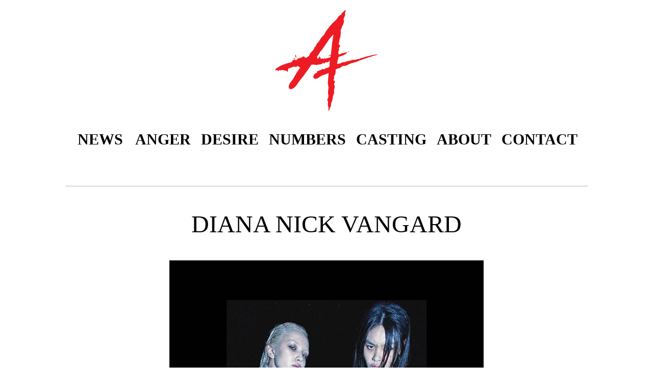

--- FILE ---
content_type: text/html; charset=UTF-8
request_url: https://angermodels.com/news/diana-nick-vangard/
body_size: 15650
content:
<!DOCTYPE html>
<html lang="en">
	<head>
		<!-- Global site tag (gtag.js) - Google Analytics -->
		<script async src="https://www.googletagmanager.com/gtag/js?id=G-ESKLXN2VCG"></script>
		<script>
		  window.dataLayer = window.dataLayer || [];
		  function gtag(){dataLayer.push(arguments);}
		  gtag('js', new Date());

		  gtag('config', 'G-ESKLXN2VCG');
		</script>
		<meta charset="utf-8">
		<meta http-equiv="X-UA-Compatible" content="IE=edge">
		<meta name="viewport" content="width=device-width, initial-scale=1">
		

		<link rel="icon" href="https://angermodels.com/wp-content/themes/anger/img/favicon.png" sizes="16x16" type="image/png">

				<link rel="preload" as="style" href="https://angermodels.com/wp-content/themes/anger/css/reset.css?v=202212290900">
		<link rel="preload" as="style" href="https://angermodels.com/wp-content/themes/anger/style.css?v=0.74344100 1768829082">
		<link rel="preload" as="style" href="https://angermodels.com/wp-content/themes/anger/css/_okiGal.css?v=202212290900">

		<link href="https://angermodels.com/wp-content/themes/anger/css/font-awesome.min.css?v=202212290900" rel="stylesheet">
		<link href="https://angermodels.com/wp-content/themes/anger/css/reset.css?v=202212290900" rel="stylesheet">
		<link href="https://angermodels.com/wp-content/themes/anger/css/owl.carousel.min.css?v=202212290900" rel="stylesheet">
		<link href="https://angermodels.com/wp-content/themes/anger/css/owl.theme.default.min.css?v=202212290900" rel="stylesheet">
		<link href="https://angermodels.com/wp-content/themes/anger/css/animate.css?v=202212290900" rel="stylesheet">
		<link href="https://angermodels.com/wp-content/themes/anger/style.css?v=0.74344100 1768829082" rel="stylesheet">
		<link href="https://angermodels.com/wp-content/themes/anger/css/_okiGal.css?v=202212290900" rel="stylesheet">
		<script src="https://player.vimeo.com/api/player.js"></script>

			<style>img:is([sizes="auto" i], [sizes^="auto," i]) { contain-intrinsic-size: 3000px 1500px }</style>
	
		<!-- All in One SEO 4.8.2 - aioseo.com -->
		<title>DIANA NICK VANGARD - Anger Models</title>
	<meta name="robots" content="max-image-preview:large" />
	<link rel="canonical" href="https://angermodels.com/news/diana-nick-vangard/" />
	<meta name="generator" content="All in One SEO (AIOSEO) 4.8.2" />
		<meta property="og:locale" content="en_US" />
		<meta property="og:site_name" content="Anger Models" />
		<meta property="og:type" content="article" />
		<meta property="og:title" content="DIANA NICK VANGARD - Anger Models" />
		<meta property="og:url" content="https://angermodels.com/news/diana-nick-vangard/" />
		<meta property="og:image" content="https://angermodels.com/wp-content/uploads/2020/11/IMG_9670-1.jpg" />
		<meta property="og:image:secure_url" content="https://angermodels.com/wp-content/uploads/2020/11/IMG_9670-1.jpg" />
		<meta property="og:image:width" content="1000" />
		<meta property="og:image:height" content="1250" />
		<meta property="article:published_time" content="2020-11-10T12:58:07+00:00" />
		<meta property="article:modified_time" content="2020-11-10T12:59:32+00:00" />
		<meta name="twitter:card" content="summary" />
		<meta name="twitter:title" content="DIANA NICK VANGARD - Anger Models" />
		<meta name="twitter:image" content="https://angermodels.com/wp-content/uploads/2020/11/IMG_9670-1.jpg" />
		<script type="application/ld+json" class="aioseo-schema">
			{"@context":"https:\/\/schema.org","@graph":[{"@type":"BreadcrumbList","@id":"https:\/\/angermodels.com\/news\/diana-nick-vangard\/#breadcrumblist","itemListElement":[{"@type":"ListItem","@id":"https:\/\/angermodels.com\/#listItem","position":1,"name":"Home","item":"https:\/\/angermodels.com\/","nextItem":{"@type":"ListItem","@id":"https:\/\/angermodels.com\/news\/diana-nick-vangard\/#listItem","name":"DIANA NICK VANGARD"}},{"@type":"ListItem","@id":"https:\/\/angermodels.com\/news\/diana-nick-vangard\/#listItem","position":2,"name":"DIANA NICK VANGARD","previousItem":{"@type":"ListItem","@id":"https:\/\/angermodels.com\/#listItem","name":"Home"}}]},{"@type":"Organization","@id":"https:\/\/angermodels.com\/#organization","name":"Anger Models","description":"International mother agency based in Poland representing  models from Poland, Belarus, Ukraine, Russia, Czech Republic, Lithuania.","url":"https:\/\/angermodels.com\/"},{"@type":"WebPage","@id":"https:\/\/angermodels.com\/news\/diana-nick-vangard\/#webpage","url":"https:\/\/angermodels.com\/news\/diana-nick-vangard\/","name":"DIANA NICK VANGARD - Anger Models","inLanguage":"en-US","isPartOf":{"@id":"https:\/\/angermodels.com\/#website"},"breadcrumb":{"@id":"https:\/\/angermodels.com\/news\/diana-nick-vangard\/#breadcrumblist"},"image":{"@type":"ImageObject","url":"https:\/\/angermodels.com\/wp-content\/uploads\/2020\/11\/IMG_9670-1.jpg","@id":"https:\/\/angermodels.com\/news\/diana-nick-vangard\/#mainImage","width":1000,"height":1250},"primaryImageOfPage":{"@id":"https:\/\/angermodels.com\/news\/diana-nick-vangard\/#mainImage"},"datePublished":"2020-11-10T13:58:07+01:00","dateModified":"2020-11-10T13:59:32+01:00"},{"@type":"WebSite","@id":"https:\/\/angermodels.com\/#website","url":"https:\/\/angermodels.com\/","name":"Anger Models","description":"International mother agency based in Poland representing  models from Poland, Belarus, Ukraine, Russia, Czech Republic, Lithuania.","inLanguage":"en-US","publisher":{"@id":"https:\/\/angermodels.com\/#organization"}}]}
		</script>
		<!-- All in One SEO -->

<script type="text/javascript">
/* <![CDATA[ */
window._wpemojiSettings = {"baseUrl":"https:\/\/s.w.org\/images\/core\/emoji\/16.0.1\/72x72\/","ext":".png","svgUrl":"https:\/\/s.w.org\/images\/core\/emoji\/16.0.1\/svg\/","svgExt":".svg","source":{"concatemoji":"https:\/\/angermodels.com\/wp-includes\/js\/wp-emoji-release.min.js?ver=6.8.3"}};
/*! This file is auto-generated */
!function(s,n){var o,i,e;function c(e){try{var t={supportTests:e,timestamp:(new Date).valueOf()};sessionStorage.setItem(o,JSON.stringify(t))}catch(e){}}function p(e,t,n){e.clearRect(0,0,e.canvas.width,e.canvas.height),e.fillText(t,0,0);var t=new Uint32Array(e.getImageData(0,0,e.canvas.width,e.canvas.height).data),a=(e.clearRect(0,0,e.canvas.width,e.canvas.height),e.fillText(n,0,0),new Uint32Array(e.getImageData(0,0,e.canvas.width,e.canvas.height).data));return t.every(function(e,t){return e===a[t]})}function u(e,t){e.clearRect(0,0,e.canvas.width,e.canvas.height),e.fillText(t,0,0);for(var n=e.getImageData(16,16,1,1),a=0;a<n.data.length;a++)if(0!==n.data[a])return!1;return!0}function f(e,t,n,a){switch(t){case"flag":return n(e,"\ud83c\udff3\ufe0f\u200d\u26a7\ufe0f","\ud83c\udff3\ufe0f\u200b\u26a7\ufe0f")?!1:!n(e,"\ud83c\udde8\ud83c\uddf6","\ud83c\udde8\u200b\ud83c\uddf6")&&!n(e,"\ud83c\udff4\udb40\udc67\udb40\udc62\udb40\udc65\udb40\udc6e\udb40\udc67\udb40\udc7f","\ud83c\udff4\u200b\udb40\udc67\u200b\udb40\udc62\u200b\udb40\udc65\u200b\udb40\udc6e\u200b\udb40\udc67\u200b\udb40\udc7f");case"emoji":return!a(e,"\ud83e\udedf")}return!1}function g(e,t,n,a){var r="undefined"!=typeof WorkerGlobalScope&&self instanceof WorkerGlobalScope?new OffscreenCanvas(300,150):s.createElement("canvas"),o=r.getContext("2d",{willReadFrequently:!0}),i=(o.textBaseline="top",o.font="600 32px Arial",{});return e.forEach(function(e){i[e]=t(o,e,n,a)}),i}function t(e){var t=s.createElement("script");t.src=e,t.defer=!0,s.head.appendChild(t)}"undefined"!=typeof Promise&&(o="wpEmojiSettingsSupports",i=["flag","emoji"],n.supports={everything:!0,everythingExceptFlag:!0},e=new Promise(function(e){s.addEventListener("DOMContentLoaded",e,{once:!0})}),new Promise(function(t){var n=function(){try{var e=JSON.parse(sessionStorage.getItem(o));if("object"==typeof e&&"number"==typeof e.timestamp&&(new Date).valueOf()<e.timestamp+604800&&"object"==typeof e.supportTests)return e.supportTests}catch(e){}return null}();if(!n){if("undefined"!=typeof Worker&&"undefined"!=typeof OffscreenCanvas&&"undefined"!=typeof URL&&URL.createObjectURL&&"undefined"!=typeof Blob)try{var e="postMessage("+g.toString()+"("+[JSON.stringify(i),f.toString(),p.toString(),u.toString()].join(",")+"));",a=new Blob([e],{type:"text/javascript"}),r=new Worker(URL.createObjectURL(a),{name:"wpTestEmojiSupports"});return void(r.onmessage=function(e){c(n=e.data),r.terminate(),t(n)})}catch(e){}c(n=g(i,f,p,u))}t(n)}).then(function(e){for(var t in e)n.supports[t]=e[t],n.supports.everything=n.supports.everything&&n.supports[t],"flag"!==t&&(n.supports.everythingExceptFlag=n.supports.everythingExceptFlag&&n.supports[t]);n.supports.everythingExceptFlag=n.supports.everythingExceptFlag&&!n.supports.flag,n.DOMReady=!1,n.readyCallback=function(){n.DOMReady=!0}}).then(function(){return e}).then(function(){var e;n.supports.everything||(n.readyCallback(),(e=n.source||{}).concatemoji?t(e.concatemoji):e.wpemoji&&e.twemoji&&(t(e.twemoji),t(e.wpemoji)))}))}((window,document),window._wpemojiSettings);
/* ]]> */
</script>
<style id='wp-emoji-styles-inline-css' type='text/css'>

	img.wp-smiley, img.emoji {
		display: inline !important;
		border: none !important;
		box-shadow: none !important;
		height: 1em !important;
		width: 1em !important;
		margin: 0 0.07em !important;
		vertical-align: -0.1em !important;
		background: none !important;
		padding: 0 !important;
	}
</style>
<link rel='stylesheet' id='wp-block-library-css' href='https://angermodels.com/wp-includes/css/dist/block-library/style.min.css?ver=6.8.3' type='text/css' media='all' />
<style id='classic-theme-styles-inline-css' type='text/css'>
/*! This file is auto-generated */
.wp-block-button__link{color:#fff;background-color:#32373c;border-radius:9999px;box-shadow:none;text-decoration:none;padding:calc(.667em + 2px) calc(1.333em + 2px);font-size:1.125em}.wp-block-file__button{background:#32373c;color:#fff;text-decoration:none}
</style>
<style id='global-styles-inline-css' type='text/css'>
:root{--wp--preset--aspect-ratio--square: 1;--wp--preset--aspect-ratio--4-3: 4/3;--wp--preset--aspect-ratio--3-4: 3/4;--wp--preset--aspect-ratio--3-2: 3/2;--wp--preset--aspect-ratio--2-3: 2/3;--wp--preset--aspect-ratio--16-9: 16/9;--wp--preset--aspect-ratio--9-16: 9/16;--wp--preset--color--black: #000000;--wp--preset--color--cyan-bluish-gray: #abb8c3;--wp--preset--color--white: #ffffff;--wp--preset--color--pale-pink: #f78da7;--wp--preset--color--vivid-red: #cf2e2e;--wp--preset--color--luminous-vivid-orange: #ff6900;--wp--preset--color--luminous-vivid-amber: #fcb900;--wp--preset--color--light-green-cyan: #7bdcb5;--wp--preset--color--vivid-green-cyan: #00d084;--wp--preset--color--pale-cyan-blue: #8ed1fc;--wp--preset--color--vivid-cyan-blue: #0693e3;--wp--preset--color--vivid-purple: #9b51e0;--wp--preset--gradient--vivid-cyan-blue-to-vivid-purple: linear-gradient(135deg,rgba(6,147,227,1) 0%,rgb(155,81,224) 100%);--wp--preset--gradient--light-green-cyan-to-vivid-green-cyan: linear-gradient(135deg,rgb(122,220,180) 0%,rgb(0,208,130) 100%);--wp--preset--gradient--luminous-vivid-amber-to-luminous-vivid-orange: linear-gradient(135deg,rgba(252,185,0,1) 0%,rgba(255,105,0,1) 100%);--wp--preset--gradient--luminous-vivid-orange-to-vivid-red: linear-gradient(135deg,rgba(255,105,0,1) 0%,rgb(207,46,46) 100%);--wp--preset--gradient--very-light-gray-to-cyan-bluish-gray: linear-gradient(135deg,rgb(238,238,238) 0%,rgb(169,184,195) 100%);--wp--preset--gradient--cool-to-warm-spectrum: linear-gradient(135deg,rgb(74,234,220) 0%,rgb(151,120,209) 20%,rgb(207,42,186) 40%,rgb(238,44,130) 60%,rgb(251,105,98) 80%,rgb(254,248,76) 100%);--wp--preset--gradient--blush-light-purple: linear-gradient(135deg,rgb(255,206,236) 0%,rgb(152,150,240) 100%);--wp--preset--gradient--blush-bordeaux: linear-gradient(135deg,rgb(254,205,165) 0%,rgb(254,45,45) 50%,rgb(107,0,62) 100%);--wp--preset--gradient--luminous-dusk: linear-gradient(135deg,rgb(255,203,112) 0%,rgb(199,81,192) 50%,rgb(65,88,208) 100%);--wp--preset--gradient--pale-ocean: linear-gradient(135deg,rgb(255,245,203) 0%,rgb(182,227,212) 50%,rgb(51,167,181) 100%);--wp--preset--gradient--electric-grass: linear-gradient(135deg,rgb(202,248,128) 0%,rgb(113,206,126) 100%);--wp--preset--gradient--midnight: linear-gradient(135deg,rgb(2,3,129) 0%,rgb(40,116,252) 100%);--wp--preset--font-size--small: 13px;--wp--preset--font-size--medium: 20px;--wp--preset--font-size--large: 36px;--wp--preset--font-size--x-large: 42px;--wp--preset--spacing--20: 0.44rem;--wp--preset--spacing--30: 0.67rem;--wp--preset--spacing--40: 1rem;--wp--preset--spacing--50: 1.5rem;--wp--preset--spacing--60: 2.25rem;--wp--preset--spacing--70: 3.38rem;--wp--preset--spacing--80: 5.06rem;--wp--preset--shadow--natural: 6px 6px 9px rgba(0, 0, 0, 0.2);--wp--preset--shadow--deep: 12px 12px 50px rgba(0, 0, 0, 0.4);--wp--preset--shadow--sharp: 6px 6px 0px rgba(0, 0, 0, 0.2);--wp--preset--shadow--outlined: 6px 6px 0px -3px rgba(255, 255, 255, 1), 6px 6px rgba(0, 0, 0, 1);--wp--preset--shadow--crisp: 6px 6px 0px rgba(0, 0, 0, 1);}:where(.is-layout-flex){gap: 0.5em;}:where(.is-layout-grid){gap: 0.5em;}body .is-layout-flex{display: flex;}.is-layout-flex{flex-wrap: wrap;align-items: center;}.is-layout-flex > :is(*, div){margin: 0;}body .is-layout-grid{display: grid;}.is-layout-grid > :is(*, div){margin: 0;}:where(.wp-block-columns.is-layout-flex){gap: 2em;}:where(.wp-block-columns.is-layout-grid){gap: 2em;}:where(.wp-block-post-template.is-layout-flex){gap: 1.25em;}:where(.wp-block-post-template.is-layout-grid){gap: 1.25em;}.has-black-color{color: var(--wp--preset--color--black) !important;}.has-cyan-bluish-gray-color{color: var(--wp--preset--color--cyan-bluish-gray) !important;}.has-white-color{color: var(--wp--preset--color--white) !important;}.has-pale-pink-color{color: var(--wp--preset--color--pale-pink) !important;}.has-vivid-red-color{color: var(--wp--preset--color--vivid-red) !important;}.has-luminous-vivid-orange-color{color: var(--wp--preset--color--luminous-vivid-orange) !important;}.has-luminous-vivid-amber-color{color: var(--wp--preset--color--luminous-vivid-amber) !important;}.has-light-green-cyan-color{color: var(--wp--preset--color--light-green-cyan) !important;}.has-vivid-green-cyan-color{color: var(--wp--preset--color--vivid-green-cyan) !important;}.has-pale-cyan-blue-color{color: var(--wp--preset--color--pale-cyan-blue) !important;}.has-vivid-cyan-blue-color{color: var(--wp--preset--color--vivid-cyan-blue) !important;}.has-vivid-purple-color{color: var(--wp--preset--color--vivid-purple) !important;}.has-black-background-color{background-color: var(--wp--preset--color--black) !important;}.has-cyan-bluish-gray-background-color{background-color: var(--wp--preset--color--cyan-bluish-gray) !important;}.has-white-background-color{background-color: var(--wp--preset--color--white) !important;}.has-pale-pink-background-color{background-color: var(--wp--preset--color--pale-pink) !important;}.has-vivid-red-background-color{background-color: var(--wp--preset--color--vivid-red) !important;}.has-luminous-vivid-orange-background-color{background-color: var(--wp--preset--color--luminous-vivid-orange) !important;}.has-luminous-vivid-amber-background-color{background-color: var(--wp--preset--color--luminous-vivid-amber) !important;}.has-light-green-cyan-background-color{background-color: var(--wp--preset--color--light-green-cyan) !important;}.has-vivid-green-cyan-background-color{background-color: var(--wp--preset--color--vivid-green-cyan) !important;}.has-pale-cyan-blue-background-color{background-color: var(--wp--preset--color--pale-cyan-blue) !important;}.has-vivid-cyan-blue-background-color{background-color: var(--wp--preset--color--vivid-cyan-blue) !important;}.has-vivid-purple-background-color{background-color: var(--wp--preset--color--vivid-purple) !important;}.has-black-border-color{border-color: var(--wp--preset--color--black) !important;}.has-cyan-bluish-gray-border-color{border-color: var(--wp--preset--color--cyan-bluish-gray) !important;}.has-white-border-color{border-color: var(--wp--preset--color--white) !important;}.has-pale-pink-border-color{border-color: var(--wp--preset--color--pale-pink) !important;}.has-vivid-red-border-color{border-color: var(--wp--preset--color--vivid-red) !important;}.has-luminous-vivid-orange-border-color{border-color: var(--wp--preset--color--luminous-vivid-orange) !important;}.has-luminous-vivid-amber-border-color{border-color: var(--wp--preset--color--luminous-vivid-amber) !important;}.has-light-green-cyan-border-color{border-color: var(--wp--preset--color--light-green-cyan) !important;}.has-vivid-green-cyan-border-color{border-color: var(--wp--preset--color--vivid-green-cyan) !important;}.has-pale-cyan-blue-border-color{border-color: var(--wp--preset--color--pale-cyan-blue) !important;}.has-vivid-cyan-blue-border-color{border-color: var(--wp--preset--color--vivid-cyan-blue) !important;}.has-vivid-purple-border-color{border-color: var(--wp--preset--color--vivid-purple) !important;}.has-vivid-cyan-blue-to-vivid-purple-gradient-background{background: var(--wp--preset--gradient--vivid-cyan-blue-to-vivid-purple) !important;}.has-light-green-cyan-to-vivid-green-cyan-gradient-background{background: var(--wp--preset--gradient--light-green-cyan-to-vivid-green-cyan) !important;}.has-luminous-vivid-amber-to-luminous-vivid-orange-gradient-background{background: var(--wp--preset--gradient--luminous-vivid-amber-to-luminous-vivid-orange) !important;}.has-luminous-vivid-orange-to-vivid-red-gradient-background{background: var(--wp--preset--gradient--luminous-vivid-orange-to-vivid-red) !important;}.has-very-light-gray-to-cyan-bluish-gray-gradient-background{background: var(--wp--preset--gradient--very-light-gray-to-cyan-bluish-gray) !important;}.has-cool-to-warm-spectrum-gradient-background{background: var(--wp--preset--gradient--cool-to-warm-spectrum) !important;}.has-blush-light-purple-gradient-background{background: var(--wp--preset--gradient--blush-light-purple) !important;}.has-blush-bordeaux-gradient-background{background: var(--wp--preset--gradient--blush-bordeaux) !important;}.has-luminous-dusk-gradient-background{background: var(--wp--preset--gradient--luminous-dusk) !important;}.has-pale-ocean-gradient-background{background: var(--wp--preset--gradient--pale-ocean) !important;}.has-electric-grass-gradient-background{background: var(--wp--preset--gradient--electric-grass) !important;}.has-midnight-gradient-background{background: var(--wp--preset--gradient--midnight) !important;}.has-small-font-size{font-size: var(--wp--preset--font-size--small) !important;}.has-medium-font-size{font-size: var(--wp--preset--font-size--medium) !important;}.has-large-font-size{font-size: var(--wp--preset--font-size--large) !important;}.has-x-large-font-size{font-size: var(--wp--preset--font-size--x-large) !important;}
:where(.wp-block-post-template.is-layout-flex){gap: 1.25em;}:where(.wp-block-post-template.is-layout-grid){gap: 1.25em;}
:where(.wp-block-columns.is-layout-flex){gap: 2em;}:where(.wp-block-columns.is-layout-grid){gap: 2em;}
:root :where(.wp-block-pullquote){font-size: 1.5em;line-height: 1.6;}
</style>
<link rel='stylesheet' id='dnd-upload-cf7-css' href='https://angermodels.com/wp-content/plugins/drag-and-drop-multiple-file-upload-contact-form-7/assets/css/dnd-upload-cf7.css?ver=1.3.8.9' type='text/css' media='all' />
<link rel='stylesheet' id='contact-form-7-css' href='https://angermodels.com/wp-content/plugins/contact-form-7/includes/css/styles.css?ver=6.0.6' type='text/css' media='all' />
<link rel='stylesheet' id='wp-pagenavi-css' href='https://angermodels.com/wp-content/plugins/wp-pagenavi/pagenavi-css.css?ver=2.70' type='text/css' media='all' />
<link rel="https://api.w.org/" href="https://angermodels.com/wp-json/" /><link rel="EditURI" type="application/rsd+xml" title="RSD" href="https://angermodels.com/xmlrpc.php?rsd" />
<meta name="generator" content="WordPress 6.8.3" />
<link rel='shortlink' href='https://angermodels.com/?p=15170' />
<link rel="alternate" title="oEmbed (JSON)" type="application/json+oembed" href="https://angermodels.com/wp-json/oembed/1.0/embed?url=https%3A%2F%2Fangermodels.com%2Fnews%2Fdiana-nick-vangard%2F" />
<link rel="alternate" title="oEmbed (XML)" type="text/xml+oembed" href="https://angermodels.com/wp-json/oembed/1.0/embed?url=https%3A%2F%2Fangermodels.com%2Fnews%2Fdiana-nick-vangard%2F&#038;format=xml" />
<link rel="icon" href="https://angermodels.com/wp-content/uploads/2023/10/cropped-anger-fav-32x32.png" sizes="32x32" />
<link rel="icon" href="https://angermodels.com/wp-content/uploads/2023/10/cropped-anger-fav-192x192.png" sizes="192x192" />
<link rel="apple-touch-icon" href="https://angermodels.com/wp-content/uploads/2023/10/cropped-anger-fav-180x180.png" />
<meta name="msapplication-TileImage" content="https://angermodels.com/wp-content/uploads/2023/10/cropped-anger-fav-270x270.png" />
		
		<style media="screen">
			:root {
				--mainColor: #ED1C24;
				--b: #000;
				--w: #fff;
			}
		</style>
	</head>
	<body>

		<header>
			<a href="https://angermodels.com" class="logo"><img src="https://angermodels.com/wp-content/themes/anger/img/logo.svg" /></a>

			<div class="burger"><span></span></div>

			<div class="navbar" role="navigation">



			<svg class="navbarLogo" width="173px" height="170px" viewBox="0 0 173 170" version="1.1" xmlns="http://www.w3.org/2000/svg" xmlns:xlink="http://www.w3.org/1999/xlink">
				<g id="Page-1" stroke="none" stroke-width="1" fill="none" fill-rule="evenodd">
					<g id="logoanger">
						<path d="M31.3775901,82.1876731 C30.6263061,80.935533 31.9786174,79.8837353 32.9803295,80.6350194 C33.6815279,81.1358754 32.279131,83.6401556 31.3775901,82.1876731 Z M35.7350377,78.4312528 C35.8352089,78.030568 34.8835824,74.7750037 34.2825552,74.9252605 C34.1322983,74.9753461 33.8317847,77.4295407 33.8317847,77.4295407 C33.8818703,77.7300543 35.184096,80.935533 35.7350377,78.4312528 Z M122.833903,70.7180698 C123.134417,70.818241 124.536813,69.6161865 123.985872,69.4659297 C122.383133,68.7146456 122.483304,70.567813 122.833903,70.7180698 Z M163.2029,75.7266302 C163.102729,75.7266302 163.052643,75.7767158 163.002557,75.7767158 C163.052643,75.7266302 163.152814,75.7266302 163.2029,75.7266302 C158.995709,76.7784279 154.738433,77.3794551 150.631413,78.781852 C148.627989,79.4329649 146.67465,80.1842489 144.621141,80.6350194 C143.068487,80.9856186 141.866432,82.1375875 140.363864,82.3880155 C139.712751,82.4881867 139.061639,82.2878443 138.460611,82.3379299 C137.559071,82.4381011 136.807786,82.8888716 135.956331,83.1392996 C134.453763,83.6401556 133.201623,83.339642 131.699055,83.4898988 C130.246572,83.6401556 128.844175,83.840498 127.341607,84.3914397 C125.93921,84.8922957 125.137841,85.493323 123.735444,85.2929805 C122.282961,85.0926381 121.631848,86.1444358 120.179366,86.3447782 C119.578339,86.4449494 118.927226,86.0442646 118.376284,86.3447782 C117.875428,86.6452919 118.175942,87.1962335 117.574915,87.4967471 C117.074058,87.7471751 116.322774,87.3965759 115.771833,87.3965759 C115.070634,87.3965759 114.469607,87.6970895 113.768409,87.7972607 C113.217467,87.8473463 112.416097,87.5969183 111.915241,87.7972607 C111.81507,87.8473463 111.3643,88.4483736 111.214043,88.5485448 C110.963615,88.7488872 110.462759,88.7989728 110.212331,89.0494008 C110.11216,89.149572 110.212331,89.7005137 110.212331,89.7005137 C109.611304,90.1011985 110.011988,89.6504281 109.160533,89.5502569 C107.858307,89.4000001 105.804798,90.8524826 104.702914,90.5018834 C103.200346,90.0010273 106.155397,81.7869883 106.355739,80.1842489 C106.656253,78.030568 107.958479,78.030568 109.861732,77.5297119 C111.965327,76.9787703 114.018837,76.127315 115.972175,75.2257742 C117.424658,74.5245757 118.776969,73.723206 119.928938,72.5712371 C120.079195,72.4209803 120.580051,71.9702099 121.030821,71.4693539 C121.181078,71.319097 121.331335,71.1688402 121.431506,71.0185834 C121.73202,70.6679842 121.231164,70.7180698 120.680222,70.818241 C120.12928,70.9184122 119.578339,71.1187546 119.578339,71.1187546 C116.873716,71.7197819 112.666525,72.3208091 112.265841,72.4209803 C110.512844,72.9218364 109.561218,74.5746613 107.607879,74.2741477 C105.754712,74.0237197 106.656253,73.4226924 106.556082,72.0202955 C106.505996,71.0185834 105.804798,70.317385 106.305654,69.3657585 C106.656253,68.6144744 107.307366,68.3640464 107.457623,67.4625055 C107.607879,66.4107079 106.956766,65.3088246 107.25728,64.2069413 C107.657965,62.85463 109.31079,61.201805 109.360875,59.7493225 C109.410961,58.1465832 107.157109,58.6474392 106.906681,56.9445287 C106.656253,55.3417894 107.657965,53.5887932 107.958479,52.0361395 C108.359163,49.9826298 108.008564,48.5301472 109.060362,46.6769799 C110.212331,44.6234701 110.011988,42.3195324 110.162245,40.0656802 C110.262416,38.9137113 110.462759,37.7617424 110.412673,36.6097735 C110.412673,35.5579758 110.011988,34.5061781 110.212331,33.5044661 C110.412673,32.5528396 111.063786,31.8015555 111.514556,30.9501003 C112.015412,29.848217 112.215755,28.6461625 112.566354,27.4941936 C113.06721,25.7912831 114.369436,24.9899134 114.66995,23.2369173 C114.970463,21.3336643 116.422946,19.2300689 115.57149,17.326816 C114.870292,15.7240767 114.920378,15.6739911 115.521405,13.7707381 C116.222603,11.5168859 117.875428,9.26303375 117.625,6.80883916 C117.474743,5.30627104 117.374572,4.6050826 117.875428,3.20268569 C118.075771,2.65174405 119.077483,0.748486087 118.42637,0.247628545 C117.324487,-0.60382522 115.12072,2.35123042 114.519693,2.95225767 C113.86858,3.60337052 113.117296,4.10422155 112.516269,4.7553344 C111.714899,5.65687027 111.564642,6.65858234 110.863444,7.61020882 C110.162245,8.56183529 109.611304,8.26132167 108.609591,8.71209211 C107.858307,9.06269133 107.407537,9.71380419 106.956766,10.364917 C105.55437,12.26817 104.252144,14.2715941 102.749576,16.0746759 C101.397264,17.6774152 99.8946963,18.8794697 98.291957,20.1816954 C96.4387897,21.6842635 94.9863071,23.5875165 93.483739,25.4406838 C90.4786028,29.1470185 87.1729529,32.8032676 84.7187583,36.9102871 C83.7671319,38.5631121 83.116019,40.466365 81.8137933,41.9188475 C80.1609684,43.7219293 78.4079722,45.0742406 77.0055753,47.1277503 C75.8035208,48.8807465 74.90198,50.7339138 73.7500111,52.5369956 C72.5980422,54.3400773 70.594618,55.4920462 69.5929059,57.2450423 C69.1421355,58.046412 69.1922211,59.0481241 68.7915363,59.8494937 C68.3908515,60.6508634 67.9901666,60.8011202 67.3390538,61.3520619 C65.8865713,62.604202 65.7363144,64.7077973 64.7346024,66.3105366 C63.5826335,68.2137896 61.6292949,69.5160153 60.226898,71.2189258 C59.4756139,72.0703811 58.7744155,73.0220076 58.2735595,74.0738053 C57.822789,75.0254317 57.7727034,76.3276574 57.0214194,77.0789415 C56.0697929,78.030568 54.3167967,78.280996 53.4152559,79.1825369 C52.9644854,79.5832217 53.2149135,79.8336497 52.5638006,80.1842489 C52.012859,80.4847626 51.4619173,80.5849338 51.0612325,80.1842489 C50.8608901,79.9338209 51.5620885,79.3828793 51.3116605,79.1825369 C50.5603764,78.531424 50.0595204,79.8336497 49.4584932,79.5331361 C48.8574659,79.2326225 49.6588356,78.4813384 49.4084076,78.0806536 C49.1078939,77.6799687 47.7555826,77.8302256 47.3548978,77.8803112 C46.3531857,78.1307392 45.8022441,78.9321088 44.9507888,79.4329649 C44.2495903,79.8336497 43.3981351,79.8336497 42.6969366,80.1842489 C42.5967654,80.2343345 42.396423,80.7351906 42.3463374,80.7852762 C41.7953958,80.8854474 41.9456526,80.6350194 41.5449677,80.5849338 C41.3446253,80.5348482 41.1943685,80.2343345 40.8437693,80.2343345 C40.5432557,80.2343345 40.1425708,80.5348482 39.8420572,80.6350194 C38.2393179,81.3362178 37.5381194,82.5382723 36.2358937,83.5399844 C35.4846097,84.0909261 35.3343528,84.1410117 34.5329832,83.840498 C34.3326408,83.7403268 34.3326408,83.339642 34.0321271,83.2394708 C33.6314423,83.089214 33.0304151,83.3897276 32.6798158,83.4898988 C31.0770765,83.8905836 29.4743372,83.9907548 28.7731387,85.6435798 C27.9717691,87.5468327 27.4208274,87.8473463 25.2170608,88.1979456 C20.4088429,89.0494008 15.6507105,90.9025682 11.1430061,92.7557355 C9.39001,93.456934 7.83735628,94.1080468 6.38487376,95.3101013 C5.03256746,96.4620702 3.17940012,96.9629263 1.87717441,98.1649808 C0.875464339,99.0665216 -0.426763367,101.120031 1.676832,101.120031 C2.67854408,101.120031 3.27957633,100.619175 4.28128841,101.170117 C4.88231566,101.520716 5.18282428,102.472343 6.08436014,102.121743 C6.53513057,101.921401 6.58521618,101.270288 6.93581541,100.969775 C7.83735628,100.218491 7.68709946,100.869603 8.43838352,101.069946 C9.23975319,101.320374 9.08949637,101.320374 9.89086604,101.120031 C10.9426637,100.819518 11.4936054,100.669261 12.6956599,100.769432 C14.5989128,100.869603 16.0013097,101.370459 17.8544771,101.82123 C18.4054187,101.971487 19.8078156,101.771144 20.2085005,102.221915 C20.4088429,102.422257 20.0582436,103.223627 20.2585861,103.52414 C21.660983,106.128592 22.0115822,98.5656656 22.2119246,98.3152376 C22.8630375,97.5138679 23.6644071,97.8644671 24.565948,97.6641247 C25.5175745,97.4637823 26.1186017,96.9629263 26.970057,96.5121558 C27.721341,96.111471 28.3724539,95.9612142 29.1738236,95.7608718 C30.1755356,95.5605294 31.778275,94.7090741 32.779987,94.8092453 C33.8818703,94.9094165 35.0839248,96.4620702 36.0856369,95.5104438 C36.3861505,95.2099301 36.2358937,94.6089029 36.5864929,94.3584749 C37.2876914,93.707362 38.2894035,94.1080468 39.0907731,94.5087317 C39.8420572,94.8593309 40.8437693,95.4102725 41.3947109,96.0112998 C42.145995,96.8126695 42.3463374,96.3118134 41.5449677,97.4637823 C40.2928276,99.3670353 38.9906019,101.220203 37.6883762,103.07337 C34.7834112,107.080218 32.779987,111.688094 30.1755356,115.895285 C27.8215123,119.70179 24.4156912,122.206071 23.3638935,126.763861 C22.5124382,130.319938 23.4640647,133.425246 27.5710842,132.573791 C30.9268197,131.872592 33.4310999,129.668826 35.4345241,127.014289 C38.4396603,123.057526 40.9940261,118.900421 44.1995047,115.043829 C47.4049834,111.237323 50.2598628,107.280561 53.1147422,103.173541 C54.6173104,101.01986 56.0697929,98.8661792 57.572361,96.7124982 C58.2234738,95.7608718 58.9246723,94.8092453 59.5757852,93.8576188 C59.8262132,93.5070196 60.0766412,93.1063348 60.3270692,92.7557355 C60.9280965,91.8541947 60.8780109,91.8041091 61.8296373,91.6037666 C63.9332327,91.1529962 66.6879409,91.9543659 68.8416219,92.0044515 C71.2958165,92.0044515 73.5997543,91.5035954 76.0539489,91.052825 C76.9054041,90.9025682 78.0072874,90.8524826 78.7585715,90.3516265 C79.2594275,90.0010273 79.4096843,89.3499145 80.0107116,89.0494008 C81.7637077,88.14786 82.2645637,90.3516265 83.5167038,89.149572 C84.0676455,88.648716 84.1177311,87.9475176 84.9191008,87.5969183 C85.9708984,87.1461479 86.8724393,87.897432 87.8741514,87.7972607 C89.3266339,87.6470039 90.7290308,85.5434086 92.1314277,84.8922957 C91.8809997,86.6953775 91.6806573,88.5485448 91.4803149,90.3516265 C91.3801437,91.2030818 91.6806573,94.5588173 91.07963,95.3101013 C90.829202,95.610615 89.8775755,95.6607006 89.5269763,96.0112998 C89.2765483,96.2617278 89.3767195,96.8126695 89.0261203,97.0130119 C88.3750074,97.4136967 88.3249218,96.8126695 87.7739802,96.8627551 C87.0226961,96.8627551 86.6720969,97.0630975 85.9708984,97.3135255 C84.8189295,97.7142103 84.2679879,97.9646383 83.366447,98.8160936 C82.6652486,99.4672065 82.364735,100.368747 81.5633653,99.6675489 C81.2127661,99.3169497 81.9640501,99.0665216 81.2127661,98.6658368 C80.8621668,98.4654944 80.461482,98.766008 80.1108828,98.8661792 C78.9088283,99.1166072 77.5064314,99.5673777 77.3561746,101.01986 C76.3544625,100.669261 75.653264,99.7677201 74.7517232,101.01986 C74.1506959,101.82123 74.8018088,102.021572 73.6999255,102.221915 C72.8484702,102.372171 71.6464157,101.670973 70.9953029,102.6226 C70.594618,103.223627 70.8951316,103.974911 70.4443612,104.676109 C69.9435052,105.477479 69.0920499,106.028421 68.2906802,106.278849 C67.0385401,106.679533 66.8381977,106.479191 66.0869137,107.731331 C65.285544,109.133728 63.8330615,111.187238 64.2838319,112.940234 C64.784688,115.043829 67.6395674,115.594771 69.4426491,115.244172 C71.5963301,114.843487 73.3493262,113.290833 75.0522368,112.038693 C79.4597699,108.783129 85.2697,108.182102 90.1280036,105.627736 C89.6271475,110.536125 89.0762059,115.394429 88.7756923,120.302818 C88.6755211,122.356327 88.5753498,124.25958 89.1763771,126.263005 C89.8274899,128.516857 89.8775755,130.319938 89.5770619,132.623876 C89.2765483,134.827643 88.9259491,136.981324 88.9259491,139.235176 C88.9259491,141.438943 90.0278324,143.592624 89.5770619,145.746305 C89.2264627,147.549386 87.673809,149.602896 87.8240658,151.456063 C87.924237,152.307519 88.425093,152.608032 88.7756923,153.309231 C89.2264627,154.310943 88.9259491,154.91197 88.7256067,155.913682 C88.5252642,156.815223 88.9259491,157.316079 88.8758635,158.117449 C88.8257779,158.818647 88.4751786,159.069075 88.6254354,159.770274 C88.7256067,160.321215 89.1262915,160.822071 89.2264627,161.52327 C89.2765483,161.873869 89.0762059,162.224468 89.1763771,162.575067 C89.2765483,162.925667 89.6271475,163.126009 89.7273187,163.57678 C90.0278324,164.979176 89.1763771,167.132857 89.6772331,168.485169 C90.2782604,170.037822 90.829202,168.234741 91.1297156,167.383285 C91.6806573,165.930803 92.2315989,164.528406 92.8827118,163.126009 C93.233311,162.324639 93.7341671,161.52327 93.9345095,160.7219 C94.1849375,159.720188 93.9345095,158.868733 93.9845951,157.867021 C94.1348519,155.863597 95.2868208,153.960344 95.9379336,152.107176 C96.7393033,149.953495 96.8895601,147.749729 97.0899025,145.495876 C97.2401593,143.592624 97.9914434,142.540826 98.7427274,140.888001 C99.6943539,138.784406 98.8428987,136.68081 98.9931555,134.477044 C99.1434123,132.573791 100.245296,130.770709 100.295381,128.867456 C100.295381,127.214631 99.0432411,126.212919 99.1934979,124.510008 C99.2936691,122.807098 100.696066,120.653417 100.495724,119.000592 C100.345467,117.648281 100.095039,118.549822 99.1934979,118.700078 C99.0432411,118.750164 98.792813,119.050678 98.5924706,118.950506 C98.1917858,118.700078 98.3921282,116.947082 98.4422138,116.596483 C98.542385,115.795113 98.8929843,115.194086 99.1934979,114.442802 C99.6943539,113.190662 99.2435835,113.040405 99.0432411,111.988607 C98.8929843,111.137152 98.792813,111.137152 99.4439259,110.335783 C100.095039,109.534413 100.545809,109.133728 100.896408,108.132016 C101.597607,106.078506 101.948206,103.574226 101.797949,101.420545 C101.697778,100.168405 101.397264,100.118319 102.348891,99.4672065 C103.050089,99.016436 104.151973,98.51558 104.953342,98.2150664 C106.505996,97.6140391 108.759848,97.9145527 109.961903,96.612327 C110.512844,96.0112998 110.262416,95.610615 111.113872,95.2099301 C111.965327,94.8593309 112.315926,94.9595021 113.117296,94.3584749 C114.770121,93.0562492 116.322774,94.0579612 118.326199,93.5070196 C122.533389,92.3550507 126.239724,89.149572 130.647257,88.6988016 C131.799226,88.5986304 131.699055,88.4483736 132.600596,87.9475176 C133.552222,87.3965759 134.654105,87.4967471 135.755989,87.1962335 C138.059927,86.495035 140.213608,85.2929805 142.517545,84.4916109 C147.375849,82.838786 152.133981,80.935533 157.04237,79.3828793 C159.997421,78.4813384 162.952472,77.5297119 165.907522,76.6281711 C166.658806,76.377743 171.96788,75.2758598 172.0182,74.2240621 C172.068052,73.9736341 164.054355,75.5262878 163.2029,75.7266302 Z M95.9880192,54.2899917 C95.4871632,58.7976961 95.0363928,63.355486 94.5355367,67.8631904 C94.4353655,69.0151593 94.2851087,70.1170425 94.1348519,71.2690114 C94.0346807,71.9702099 94.1348519,74.1238909 93.7341671,74.6748325 C93.1832254,75.376031 89.9276612,75.4762022 89.9276612,76.6782567 C90.2281748,77.2291983 93.2833966,76.127315 93.5839102,76.0271438 C93.483739,76.6782567 93.4336534,77.5797975 93.233311,78.2309104 C92.9327974,79.2326225 92.732455,79.1825369 91.6806573,79.5832217 C90.328346,80.0840777 88.9259491,80.434677 87.4734666,80.685105 C86.4216689,80.8854474 85.019272,81.8370739 83.9674743,81.436389 C83.6669607,81.3362178 83.1661046,80.434677 82.7153342,80.5348482 C81.9139645,80.7351906 82.5650774,81.2360466 82.364735,81.7369027 C81.8137933,83.4398132 81.4631941,81.9372451 80.8120812,81.3863034 C79.5098555,80.3345058 78.0072874,82.4381011 76.7551473,81.5365602 C76.1040345,81.0357042 76.5548049,80.1341633 76.1040345,79.4830505 C75.8035208,79.0322801 74.2007815,77.5797975 73.6498399,78.1307392 C73.1489838,78.6315952 74.4512095,79.7835641 73.9503535,80.434677 C73.5496687,80.935533 73.249155,80.434677 72.7983846,80.5849338 C72.247443,80.7852762 72.0971861,81.3863034 71.5963301,81.6367315 C70.4443612,82.1876731 71.4961589,81.0857898 71.4961589,80.4847626 C71.4961589,80.1341633 71.2457309,79.8336497 70.9953029,79.6833929 C70.9953029,79.6833929 70.9953029,79.6833929 70.9452173,79.6833929 C70.8951316,79.6333073 70.845046,79.6333073 70.7949604,79.5832217 C70.4944468,79.3828793 69.9435052,78.8319376 70.7949604,77.6298831 C71.5462445,76.6281711 72.2975286,75.6765446 73.0488126,74.6748325 C74.2007815,73.1722644 74.7517232,71.319097 75.9537776,69.8666145 C77.306089,68.2638752 78.7084859,66.7613071 79.9105404,65.0583965 C82.4148206,61.5524043 84.8690152,57.9462408 87.2230385,54.3400773 C89.1763771,51.3850267 91.0295444,48.3798904 93.4336534,45.775439 C93.8343383,45.3246686 97.4905873,40.967221 97.8912722,41.2176491 C98.2418714,41.3679059 96.0881904,53.3383652 95.9880192,54.2899917 Z" id="Shape"></path>
					</g>
				</g>
			</svg>
				



				<nav>
					<div class="menu-menu-1-container"><ul id="menu-menu-1" class="menu"><li id="menu-item-25" class="menu-item menu-item-type-post_type menu-item-object-page menu-item-home menu-item-25"><a href="https://angermodels.com/"><span class="menu-news desktop">NEWS</span></a></li>
<li id="menu-item-35" class="menu-item menu-item-type-taxonomy menu-item-object-category menu-item-has-children menu-item-35"><a href="https://angermodels.com/main-board/"><span class="menu-mainboard desktop">ANGER</span></a>
<ul class="sub-menu">
	<li id="menu-item-30627" class="menu-item menu-item-type-custom menu-item-object-custom menu-item-30627"><a href="https://angermodels.com/main-board/#special-booking">SPECIAL BOOKING</a></li>
	<li id="menu-item-30628" class="menu-item menu-item-type-custom menu-item-object-custom menu-item-30628"><a href="https://angermodels.com/main-board/#mainboard">MAINBOARD</a></li>
	<li id="menu-item-30629" class="menu-item menu-item-type-custom menu-item-object-custom menu-item-30629"><a href="https://angermodels.com/main-board/#development">DEVELOPMENT</a></li>
</ul>
</li>
<li id="menu-item-30630" class="menu-item menu-item-type-custom menu-item-object-custom menu-item-has-children menu-item-30630"><a href="https://angermodels.com/main-board/#mainboard2"><span class="menu-newfaces desktop">DESIRE</span></a>
<ul class="sub-menu">
	<li id="menu-item-30631" class="menu-item menu-item-type-custom menu-item-object-custom menu-item-30631"><a href="https://angermodels.com/main-board/#mainboard2">MAINBOARD</a></li>
	<li id="menu-item-30632" class="menu-item menu-item-type-custom menu-item-object-custom menu-item-30632"><a href="https://angermodels.com/main-board/#development2">DEVELOPMENT</a></li>
</ul>
</li>
<li id="menu-item-27294" class="menu-item menu-item-type-taxonomy menu-item-object-category menu-item-27294"><a href="https://angermodels.com/numbers/"><span class="menu-numbers desktop">NUMBERS</span></a></li>
<li id="menu-item-21" class="menu-item menu-item-type-post_type menu-item-object-page menu-item-21"><a href="https://angermodels.com/casting/">Casting</a></li>
<li id="menu-item-20" class="menu-item menu-item-type-post_type menu-item-object-page menu-item-20"><a href="https://angermodels.com/about/">About</a></li>
<li id="menu-item-22" class="menu-item menu-item-type-post_type menu-item-object-page menu-item-22"><a href="https://angermodels.com/contact/">Contact</a></li>
</ul></div>				</nav>
			</div>
		</header>
			<main class="page model single">

			
			<h1 class="news-title">
			DIANA NICK VANGARD			</h1>

				
			<div id="single-content">
																	<div class="pbs-row">														<div class="pbs-col">						<img decoding="async" src="https://angermodels.com/wp-content/uploads/2020/11/IMG_9670-2.jpg">					</div>												</div>				<div class="pbs-row">														<div class="pbs-col">						<img decoding="async" src="https://angermodels.com/wp-content/uploads/2020/11/IMG_9668.jpg">					</div>												</div>				<div class="pbs-row">														<div class="pbs-col" style="flex-basis: 50%;">						<img decoding="async" src="https://angermodels.com/wp-content/uploads/2020/11/IMG_9669.jpg">					</div>				<div class="pbs-col" style="flex-basis: 50%;">					<img decoding="async" src="https://angermodels.com/wp-content/uploads/2020/11/IMG_9671.jpg">				</div>															</div>												</div>
			<div class="">
							</div>


		</main>
	
	
		<div class="footer-nav">
			<a href="https://angermodels.com" class="logo"><img src="https://angermodels.com/wp-content/themes/anger/img/logo.svg" /></a>
			<div class="navbar" role="navigation">
				<nav>
					<div class="menu-menu-1-container"><ul id="menu-menu-2" class="menu"><li class="menu-item menu-item-type-post_type menu-item-object-page menu-item-home menu-item-25"><a href="https://angermodels.com/"><span class="menu-news desktop">NEWS</span></a></li>
<li class="menu-item menu-item-type-taxonomy menu-item-object-category menu-item-has-children menu-item-35"><a href="https://angermodels.com/main-board/"><span class="menu-mainboard desktop">ANGER</span></a>
<ul class="sub-menu">
	<li class="menu-item menu-item-type-custom menu-item-object-custom menu-item-30627"><a href="https://angermodels.com/main-board/#special-booking">SPECIAL BOOKING</a></li>
	<li class="menu-item menu-item-type-custom menu-item-object-custom menu-item-30628"><a href="https://angermodels.com/main-board/#mainboard">MAINBOARD</a></li>
	<li class="menu-item menu-item-type-custom menu-item-object-custom menu-item-30629"><a href="https://angermodels.com/main-board/#development">DEVELOPMENT</a></li>
</ul>
</li>
<li class="menu-item menu-item-type-custom menu-item-object-custom menu-item-has-children menu-item-30630"><a href="https://angermodels.com/main-board/#mainboard2"><span class="menu-newfaces desktop">DESIRE</span></a>
<ul class="sub-menu">
	<li class="menu-item menu-item-type-custom menu-item-object-custom menu-item-30631"><a href="https://angermodels.com/main-board/#mainboard2">MAINBOARD</a></li>
	<li class="menu-item menu-item-type-custom menu-item-object-custom menu-item-30632"><a href="https://angermodels.com/main-board/#development2">DEVELOPMENT</a></li>
</ul>
</li>
<li class="menu-item menu-item-type-taxonomy menu-item-object-category menu-item-27294"><a href="https://angermodels.com/numbers/"><span class="menu-numbers desktop">NUMBERS</span></a></li>
<li class="menu-item menu-item-type-post_type menu-item-object-page menu-item-21"><a href="https://angermodels.com/casting/">Casting</a></li>
<li class="menu-item menu-item-type-post_type menu-item-object-page menu-item-20"><a href="https://angermodels.com/about/">About</a></li>
<li class="menu-item menu-item-type-post_type menu-item-object-page menu-item-22"><a href="https://angermodels.com/contact/">Contact</a></li>
</ul></div>				</nav>
			</div>
		</div>
		<footer>

			<a href="https://www.facebook.com/Anger-Models-1175792942472891/" target="_blank" rel="nofollow">
				<i class="fa fa-facebook" aria-hidden="true"></i>
			</a>

			<a href="https://instagram.com/anger_models/" target="_blank" rel="nofollow">
				<i class="fa fa-instagram" aria-hidden="true"></i>
			</a>

			<p>© 2015 - 2026 angermodels.com. All Rights Reserved.</p>
		</footer>

		<div class="go-top">
			<i class="fa fa-angle-up" aria-hidden="true"></i>
		</div>

		<script src="//cdnjs.cloudflare.com/ajax/libs/jquery/2.1.0/jquery.min.js"></script>
		<script src="https://unpkg.com/imagesloaded@4/imagesloaded.pkgd.min.js"></script>
		<script src="https://unpkg.com/imagesloaded@4/imagesloaded.pkgd.min.js"></script>
		<script src="https://angermodels.com/wp-content/themes/anger/js/owl.carousel.min.js"></script>

		<link rel="preload" as="script" href="https://angermodels.com/wp-content/themes/anger/js/masonry.pkgd.min.js">
		<link rel="preload" as="script" href="https://angermodels.com/wp-content/themes/anger/js/jquery.unveil.js">
		<link rel="preload" as="script" href="https://angermodels.com/wp-content/themes/anger/js/lazy.js">

		<script src="https://angermodels.com/wp-content/themes/anger/js/masonry.pkgd.min.js"></script>
		<script src="https://angermodels.com/wp-content/themes/anger/js/jquery.unveil.js"></script>
		<script src="https://angermodels.com/wp-content/themes/anger/js/lazy.js"></script>


				<script src="https://angermodels.com/wp-content/themes/anger/js/video.js"></script>
		<script src="https://angermodels.com/wp-content/themes/anger/js/main.js?time=0.76628800 1768829082"></script>
				<script type="text/javascript" src="https://angermodels.com/wp-includes/js/dist/hooks.min.js?ver=4d63a3d491d11ffd8ac6" id="wp-hooks-js"></script>
<script type="text/javascript" src="https://angermodels.com/wp-includes/js/dist/i18n.min.js?ver=5e580eb46a90c2b997e6" id="wp-i18n-js"></script>
<script type="text/javascript" id="wp-i18n-js-after">
/* <![CDATA[ */
wp.i18n.setLocaleData( { 'text direction\u0004ltr': [ 'ltr' ] } );
/* ]]> */
</script>
<script type="text/javascript" src="https://angermodels.com/wp-content/plugins/contact-form-7/includes/swv/js/index.js?ver=6.0.6" id="swv-js"></script>
<script type="text/javascript" id="contact-form-7-js-before">
/* <![CDATA[ */
var wpcf7 = {
    "api": {
        "root": "https:\/\/angermodels.com\/wp-json\/",
        "namespace": "contact-form-7\/v1"
    },
    "cached": 1
};
/* ]]> */
</script>
<script type="text/javascript" src="https://angermodels.com/wp-content/plugins/contact-form-7/includes/js/index.js?ver=6.0.6" id="contact-form-7-js"></script>
<script type="text/javascript" id="codedropz-uploader-js-extra">
/* <![CDATA[ */
var dnd_cf7_uploader = {"ajax_url":"https:\/\/angermodels.com\/wp-admin\/admin-ajax.php","ajax_nonce":"05d0b018c0","drag_n_drop_upload":{"tag":"h3","text":"Drag & Drop Files Here","or_separator":"or","browse":"Browse Files","server_max_error":"The uploaded file exceeds the maximum upload size of your server.","large_file":"Uploaded file is too large","inavalid_type":"Uploaded file is not allowed for file type","max_file_limit":"Note : Some of the files are not uploaded ( Only %count% files allowed )","required":"This field is required.","delete":{"text":"deleting","title":"Remove"}},"dnd_text_counter":"of","disable_btn":""};
/* ]]> */
</script>
<script type="text/javascript" src="https://angermodels.com/wp-content/plugins/drag-and-drop-multiple-file-upload-contact-form-7/assets/js/codedropz-uploader-min.js?ver=1.3.8.9" id="codedropz-uploader-js"></script>
<script type="text/javascript" src="https://www.google.com/recaptcha/api.js?render=6LenzIkaAAAAAFjZluNt_AN15IQe3oFpseOKSBYY&amp;ver=3.0" id="google-recaptcha-js"></script>
<script type="text/javascript" src="https://angermodels.com/wp-includes/js/dist/vendor/wp-polyfill.min.js?ver=3.15.0" id="wp-polyfill-js"></script>
<script type="text/javascript" id="wpcf7-recaptcha-js-before">
/* <![CDATA[ */
var wpcf7_recaptcha = {
    "sitekey": "6LenzIkaAAAAAFjZluNt_AN15IQe3oFpseOKSBYY",
    "actions": {
        "homepage": "homepage",
        "contactform": "contactform"
    }
};
/* ]]> */
</script>
<script type="text/javascript" src="https://angermodels.com/wp-content/plugins/contact-form-7/modules/recaptcha/index.js?ver=6.0.6" id="wpcf7-recaptcha-js"></script>
<script type="speculationrules">
{"prefetch":[{"source":"document","where":{"and":[{"href_matches":"\/*"},{"not":{"href_matches":["\/wp-*.php","\/wp-admin\/*","\/wp-content\/uploads\/*","\/wp-content\/*","\/wp-content\/plugins\/*","\/wp-content\/themes\/anger\/*","\/*\\?(.+)"]}},{"not":{"selector_matches":"a[rel~=\"nofollow\"]"}},{"not":{"selector_matches":".no-prefetch, .no-prefetch a"}}]},"eagerness":"conservative"}]}
</script>
		<script type="text/javascript">
			document.addEventListener("DOMContentLoaded", function() {
				if ( ! document.cookie.includes("wpcf7_guest_user_id")) {
					document.cookie = "wpcf7_guest_user_id=" + crypto.randomUUID() + "; path=/; max-age=" + (12 * 3600) + "; samesite=Lax";
				}
			});
		</script>
			</body>


--- FILE ---
content_type: text/html; charset=utf-8
request_url: https://www.google.com/recaptcha/api2/anchor?ar=1&k=6LenzIkaAAAAAFjZluNt_AN15IQe3oFpseOKSBYY&co=aHR0cHM6Ly9hbmdlcm1vZGVscy5jb206NDQz&hl=en&v=PoyoqOPhxBO7pBk68S4YbpHZ&size=invisible&anchor-ms=20000&execute-ms=30000&cb=d3mid0ksmx39
body_size: 48693
content:
<!DOCTYPE HTML><html dir="ltr" lang="en"><head><meta http-equiv="Content-Type" content="text/html; charset=UTF-8">
<meta http-equiv="X-UA-Compatible" content="IE=edge">
<title>reCAPTCHA</title>
<style type="text/css">
/* cyrillic-ext */
@font-face {
  font-family: 'Roboto';
  font-style: normal;
  font-weight: 400;
  font-stretch: 100%;
  src: url(//fonts.gstatic.com/s/roboto/v48/KFO7CnqEu92Fr1ME7kSn66aGLdTylUAMa3GUBHMdazTgWw.woff2) format('woff2');
  unicode-range: U+0460-052F, U+1C80-1C8A, U+20B4, U+2DE0-2DFF, U+A640-A69F, U+FE2E-FE2F;
}
/* cyrillic */
@font-face {
  font-family: 'Roboto';
  font-style: normal;
  font-weight: 400;
  font-stretch: 100%;
  src: url(//fonts.gstatic.com/s/roboto/v48/KFO7CnqEu92Fr1ME7kSn66aGLdTylUAMa3iUBHMdazTgWw.woff2) format('woff2');
  unicode-range: U+0301, U+0400-045F, U+0490-0491, U+04B0-04B1, U+2116;
}
/* greek-ext */
@font-face {
  font-family: 'Roboto';
  font-style: normal;
  font-weight: 400;
  font-stretch: 100%;
  src: url(//fonts.gstatic.com/s/roboto/v48/KFO7CnqEu92Fr1ME7kSn66aGLdTylUAMa3CUBHMdazTgWw.woff2) format('woff2');
  unicode-range: U+1F00-1FFF;
}
/* greek */
@font-face {
  font-family: 'Roboto';
  font-style: normal;
  font-weight: 400;
  font-stretch: 100%;
  src: url(//fonts.gstatic.com/s/roboto/v48/KFO7CnqEu92Fr1ME7kSn66aGLdTylUAMa3-UBHMdazTgWw.woff2) format('woff2');
  unicode-range: U+0370-0377, U+037A-037F, U+0384-038A, U+038C, U+038E-03A1, U+03A3-03FF;
}
/* math */
@font-face {
  font-family: 'Roboto';
  font-style: normal;
  font-weight: 400;
  font-stretch: 100%;
  src: url(//fonts.gstatic.com/s/roboto/v48/KFO7CnqEu92Fr1ME7kSn66aGLdTylUAMawCUBHMdazTgWw.woff2) format('woff2');
  unicode-range: U+0302-0303, U+0305, U+0307-0308, U+0310, U+0312, U+0315, U+031A, U+0326-0327, U+032C, U+032F-0330, U+0332-0333, U+0338, U+033A, U+0346, U+034D, U+0391-03A1, U+03A3-03A9, U+03B1-03C9, U+03D1, U+03D5-03D6, U+03F0-03F1, U+03F4-03F5, U+2016-2017, U+2034-2038, U+203C, U+2040, U+2043, U+2047, U+2050, U+2057, U+205F, U+2070-2071, U+2074-208E, U+2090-209C, U+20D0-20DC, U+20E1, U+20E5-20EF, U+2100-2112, U+2114-2115, U+2117-2121, U+2123-214F, U+2190, U+2192, U+2194-21AE, U+21B0-21E5, U+21F1-21F2, U+21F4-2211, U+2213-2214, U+2216-22FF, U+2308-230B, U+2310, U+2319, U+231C-2321, U+2336-237A, U+237C, U+2395, U+239B-23B7, U+23D0, U+23DC-23E1, U+2474-2475, U+25AF, U+25B3, U+25B7, U+25BD, U+25C1, U+25CA, U+25CC, U+25FB, U+266D-266F, U+27C0-27FF, U+2900-2AFF, U+2B0E-2B11, U+2B30-2B4C, U+2BFE, U+3030, U+FF5B, U+FF5D, U+1D400-1D7FF, U+1EE00-1EEFF;
}
/* symbols */
@font-face {
  font-family: 'Roboto';
  font-style: normal;
  font-weight: 400;
  font-stretch: 100%;
  src: url(//fonts.gstatic.com/s/roboto/v48/KFO7CnqEu92Fr1ME7kSn66aGLdTylUAMaxKUBHMdazTgWw.woff2) format('woff2');
  unicode-range: U+0001-000C, U+000E-001F, U+007F-009F, U+20DD-20E0, U+20E2-20E4, U+2150-218F, U+2190, U+2192, U+2194-2199, U+21AF, U+21E6-21F0, U+21F3, U+2218-2219, U+2299, U+22C4-22C6, U+2300-243F, U+2440-244A, U+2460-24FF, U+25A0-27BF, U+2800-28FF, U+2921-2922, U+2981, U+29BF, U+29EB, U+2B00-2BFF, U+4DC0-4DFF, U+FFF9-FFFB, U+10140-1018E, U+10190-1019C, U+101A0, U+101D0-101FD, U+102E0-102FB, U+10E60-10E7E, U+1D2C0-1D2D3, U+1D2E0-1D37F, U+1F000-1F0FF, U+1F100-1F1AD, U+1F1E6-1F1FF, U+1F30D-1F30F, U+1F315, U+1F31C, U+1F31E, U+1F320-1F32C, U+1F336, U+1F378, U+1F37D, U+1F382, U+1F393-1F39F, U+1F3A7-1F3A8, U+1F3AC-1F3AF, U+1F3C2, U+1F3C4-1F3C6, U+1F3CA-1F3CE, U+1F3D4-1F3E0, U+1F3ED, U+1F3F1-1F3F3, U+1F3F5-1F3F7, U+1F408, U+1F415, U+1F41F, U+1F426, U+1F43F, U+1F441-1F442, U+1F444, U+1F446-1F449, U+1F44C-1F44E, U+1F453, U+1F46A, U+1F47D, U+1F4A3, U+1F4B0, U+1F4B3, U+1F4B9, U+1F4BB, U+1F4BF, U+1F4C8-1F4CB, U+1F4D6, U+1F4DA, U+1F4DF, U+1F4E3-1F4E6, U+1F4EA-1F4ED, U+1F4F7, U+1F4F9-1F4FB, U+1F4FD-1F4FE, U+1F503, U+1F507-1F50B, U+1F50D, U+1F512-1F513, U+1F53E-1F54A, U+1F54F-1F5FA, U+1F610, U+1F650-1F67F, U+1F687, U+1F68D, U+1F691, U+1F694, U+1F698, U+1F6AD, U+1F6B2, U+1F6B9-1F6BA, U+1F6BC, U+1F6C6-1F6CF, U+1F6D3-1F6D7, U+1F6E0-1F6EA, U+1F6F0-1F6F3, U+1F6F7-1F6FC, U+1F700-1F7FF, U+1F800-1F80B, U+1F810-1F847, U+1F850-1F859, U+1F860-1F887, U+1F890-1F8AD, U+1F8B0-1F8BB, U+1F8C0-1F8C1, U+1F900-1F90B, U+1F93B, U+1F946, U+1F984, U+1F996, U+1F9E9, U+1FA00-1FA6F, U+1FA70-1FA7C, U+1FA80-1FA89, U+1FA8F-1FAC6, U+1FACE-1FADC, U+1FADF-1FAE9, U+1FAF0-1FAF8, U+1FB00-1FBFF;
}
/* vietnamese */
@font-face {
  font-family: 'Roboto';
  font-style: normal;
  font-weight: 400;
  font-stretch: 100%;
  src: url(//fonts.gstatic.com/s/roboto/v48/KFO7CnqEu92Fr1ME7kSn66aGLdTylUAMa3OUBHMdazTgWw.woff2) format('woff2');
  unicode-range: U+0102-0103, U+0110-0111, U+0128-0129, U+0168-0169, U+01A0-01A1, U+01AF-01B0, U+0300-0301, U+0303-0304, U+0308-0309, U+0323, U+0329, U+1EA0-1EF9, U+20AB;
}
/* latin-ext */
@font-face {
  font-family: 'Roboto';
  font-style: normal;
  font-weight: 400;
  font-stretch: 100%;
  src: url(//fonts.gstatic.com/s/roboto/v48/KFO7CnqEu92Fr1ME7kSn66aGLdTylUAMa3KUBHMdazTgWw.woff2) format('woff2');
  unicode-range: U+0100-02BA, U+02BD-02C5, U+02C7-02CC, U+02CE-02D7, U+02DD-02FF, U+0304, U+0308, U+0329, U+1D00-1DBF, U+1E00-1E9F, U+1EF2-1EFF, U+2020, U+20A0-20AB, U+20AD-20C0, U+2113, U+2C60-2C7F, U+A720-A7FF;
}
/* latin */
@font-face {
  font-family: 'Roboto';
  font-style: normal;
  font-weight: 400;
  font-stretch: 100%;
  src: url(//fonts.gstatic.com/s/roboto/v48/KFO7CnqEu92Fr1ME7kSn66aGLdTylUAMa3yUBHMdazQ.woff2) format('woff2');
  unicode-range: U+0000-00FF, U+0131, U+0152-0153, U+02BB-02BC, U+02C6, U+02DA, U+02DC, U+0304, U+0308, U+0329, U+2000-206F, U+20AC, U+2122, U+2191, U+2193, U+2212, U+2215, U+FEFF, U+FFFD;
}
/* cyrillic-ext */
@font-face {
  font-family: 'Roboto';
  font-style: normal;
  font-weight: 500;
  font-stretch: 100%;
  src: url(//fonts.gstatic.com/s/roboto/v48/KFO7CnqEu92Fr1ME7kSn66aGLdTylUAMa3GUBHMdazTgWw.woff2) format('woff2');
  unicode-range: U+0460-052F, U+1C80-1C8A, U+20B4, U+2DE0-2DFF, U+A640-A69F, U+FE2E-FE2F;
}
/* cyrillic */
@font-face {
  font-family: 'Roboto';
  font-style: normal;
  font-weight: 500;
  font-stretch: 100%;
  src: url(//fonts.gstatic.com/s/roboto/v48/KFO7CnqEu92Fr1ME7kSn66aGLdTylUAMa3iUBHMdazTgWw.woff2) format('woff2');
  unicode-range: U+0301, U+0400-045F, U+0490-0491, U+04B0-04B1, U+2116;
}
/* greek-ext */
@font-face {
  font-family: 'Roboto';
  font-style: normal;
  font-weight: 500;
  font-stretch: 100%;
  src: url(//fonts.gstatic.com/s/roboto/v48/KFO7CnqEu92Fr1ME7kSn66aGLdTylUAMa3CUBHMdazTgWw.woff2) format('woff2');
  unicode-range: U+1F00-1FFF;
}
/* greek */
@font-face {
  font-family: 'Roboto';
  font-style: normal;
  font-weight: 500;
  font-stretch: 100%;
  src: url(//fonts.gstatic.com/s/roboto/v48/KFO7CnqEu92Fr1ME7kSn66aGLdTylUAMa3-UBHMdazTgWw.woff2) format('woff2');
  unicode-range: U+0370-0377, U+037A-037F, U+0384-038A, U+038C, U+038E-03A1, U+03A3-03FF;
}
/* math */
@font-face {
  font-family: 'Roboto';
  font-style: normal;
  font-weight: 500;
  font-stretch: 100%;
  src: url(//fonts.gstatic.com/s/roboto/v48/KFO7CnqEu92Fr1ME7kSn66aGLdTylUAMawCUBHMdazTgWw.woff2) format('woff2');
  unicode-range: U+0302-0303, U+0305, U+0307-0308, U+0310, U+0312, U+0315, U+031A, U+0326-0327, U+032C, U+032F-0330, U+0332-0333, U+0338, U+033A, U+0346, U+034D, U+0391-03A1, U+03A3-03A9, U+03B1-03C9, U+03D1, U+03D5-03D6, U+03F0-03F1, U+03F4-03F5, U+2016-2017, U+2034-2038, U+203C, U+2040, U+2043, U+2047, U+2050, U+2057, U+205F, U+2070-2071, U+2074-208E, U+2090-209C, U+20D0-20DC, U+20E1, U+20E5-20EF, U+2100-2112, U+2114-2115, U+2117-2121, U+2123-214F, U+2190, U+2192, U+2194-21AE, U+21B0-21E5, U+21F1-21F2, U+21F4-2211, U+2213-2214, U+2216-22FF, U+2308-230B, U+2310, U+2319, U+231C-2321, U+2336-237A, U+237C, U+2395, U+239B-23B7, U+23D0, U+23DC-23E1, U+2474-2475, U+25AF, U+25B3, U+25B7, U+25BD, U+25C1, U+25CA, U+25CC, U+25FB, U+266D-266F, U+27C0-27FF, U+2900-2AFF, U+2B0E-2B11, U+2B30-2B4C, U+2BFE, U+3030, U+FF5B, U+FF5D, U+1D400-1D7FF, U+1EE00-1EEFF;
}
/* symbols */
@font-face {
  font-family: 'Roboto';
  font-style: normal;
  font-weight: 500;
  font-stretch: 100%;
  src: url(//fonts.gstatic.com/s/roboto/v48/KFO7CnqEu92Fr1ME7kSn66aGLdTylUAMaxKUBHMdazTgWw.woff2) format('woff2');
  unicode-range: U+0001-000C, U+000E-001F, U+007F-009F, U+20DD-20E0, U+20E2-20E4, U+2150-218F, U+2190, U+2192, U+2194-2199, U+21AF, U+21E6-21F0, U+21F3, U+2218-2219, U+2299, U+22C4-22C6, U+2300-243F, U+2440-244A, U+2460-24FF, U+25A0-27BF, U+2800-28FF, U+2921-2922, U+2981, U+29BF, U+29EB, U+2B00-2BFF, U+4DC0-4DFF, U+FFF9-FFFB, U+10140-1018E, U+10190-1019C, U+101A0, U+101D0-101FD, U+102E0-102FB, U+10E60-10E7E, U+1D2C0-1D2D3, U+1D2E0-1D37F, U+1F000-1F0FF, U+1F100-1F1AD, U+1F1E6-1F1FF, U+1F30D-1F30F, U+1F315, U+1F31C, U+1F31E, U+1F320-1F32C, U+1F336, U+1F378, U+1F37D, U+1F382, U+1F393-1F39F, U+1F3A7-1F3A8, U+1F3AC-1F3AF, U+1F3C2, U+1F3C4-1F3C6, U+1F3CA-1F3CE, U+1F3D4-1F3E0, U+1F3ED, U+1F3F1-1F3F3, U+1F3F5-1F3F7, U+1F408, U+1F415, U+1F41F, U+1F426, U+1F43F, U+1F441-1F442, U+1F444, U+1F446-1F449, U+1F44C-1F44E, U+1F453, U+1F46A, U+1F47D, U+1F4A3, U+1F4B0, U+1F4B3, U+1F4B9, U+1F4BB, U+1F4BF, U+1F4C8-1F4CB, U+1F4D6, U+1F4DA, U+1F4DF, U+1F4E3-1F4E6, U+1F4EA-1F4ED, U+1F4F7, U+1F4F9-1F4FB, U+1F4FD-1F4FE, U+1F503, U+1F507-1F50B, U+1F50D, U+1F512-1F513, U+1F53E-1F54A, U+1F54F-1F5FA, U+1F610, U+1F650-1F67F, U+1F687, U+1F68D, U+1F691, U+1F694, U+1F698, U+1F6AD, U+1F6B2, U+1F6B9-1F6BA, U+1F6BC, U+1F6C6-1F6CF, U+1F6D3-1F6D7, U+1F6E0-1F6EA, U+1F6F0-1F6F3, U+1F6F7-1F6FC, U+1F700-1F7FF, U+1F800-1F80B, U+1F810-1F847, U+1F850-1F859, U+1F860-1F887, U+1F890-1F8AD, U+1F8B0-1F8BB, U+1F8C0-1F8C1, U+1F900-1F90B, U+1F93B, U+1F946, U+1F984, U+1F996, U+1F9E9, U+1FA00-1FA6F, U+1FA70-1FA7C, U+1FA80-1FA89, U+1FA8F-1FAC6, U+1FACE-1FADC, U+1FADF-1FAE9, U+1FAF0-1FAF8, U+1FB00-1FBFF;
}
/* vietnamese */
@font-face {
  font-family: 'Roboto';
  font-style: normal;
  font-weight: 500;
  font-stretch: 100%;
  src: url(//fonts.gstatic.com/s/roboto/v48/KFO7CnqEu92Fr1ME7kSn66aGLdTylUAMa3OUBHMdazTgWw.woff2) format('woff2');
  unicode-range: U+0102-0103, U+0110-0111, U+0128-0129, U+0168-0169, U+01A0-01A1, U+01AF-01B0, U+0300-0301, U+0303-0304, U+0308-0309, U+0323, U+0329, U+1EA0-1EF9, U+20AB;
}
/* latin-ext */
@font-face {
  font-family: 'Roboto';
  font-style: normal;
  font-weight: 500;
  font-stretch: 100%;
  src: url(//fonts.gstatic.com/s/roboto/v48/KFO7CnqEu92Fr1ME7kSn66aGLdTylUAMa3KUBHMdazTgWw.woff2) format('woff2');
  unicode-range: U+0100-02BA, U+02BD-02C5, U+02C7-02CC, U+02CE-02D7, U+02DD-02FF, U+0304, U+0308, U+0329, U+1D00-1DBF, U+1E00-1E9F, U+1EF2-1EFF, U+2020, U+20A0-20AB, U+20AD-20C0, U+2113, U+2C60-2C7F, U+A720-A7FF;
}
/* latin */
@font-face {
  font-family: 'Roboto';
  font-style: normal;
  font-weight: 500;
  font-stretch: 100%;
  src: url(//fonts.gstatic.com/s/roboto/v48/KFO7CnqEu92Fr1ME7kSn66aGLdTylUAMa3yUBHMdazQ.woff2) format('woff2');
  unicode-range: U+0000-00FF, U+0131, U+0152-0153, U+02BB-02BC, U+02C6, U+02DA, U+02DC, U+0304, U+0308, U+0329, U+2000-206F, U+20AC, U+2122, U+2191, U+2193, U+2212, U+2215, U+FEFF, U+FFFD;
}
/* cyrillic-ext */
@font-face {
  font-family: 'Roboto';
  font-style: normal;
  font-weight: 900;
  font-stretch: 100%;
  src: url(//fonts.gstatic.com/s/roboto/v48/KFO7CnqEu92Fr1ME7kSn66aGLdTylUAMa3GUBHMdazTgWw.woff2) format('woff2');
  unicode-range: U+0460-052F, U+1C80-1C8A, U+20B4, U+2DE0-2DFF, U+A640-A69F, U+FE2E-FE2F;
}
/* cyrillic */
@font-face {
  font-family: 'Roboto';
  font-style: normal;
  font-weight: 900;
  font-stretch: 100%;
  src: url(//fonts.gstatic.com/s/roboto/v48/KFO7CnqEu92Fr1ME7kSn66aGLdTylUAMa3iUBHMdazTgWw.woff2) format('woff2');
  unicode-range: U+0301, U+0400-045F, U+0490-0491, U+04B0-04B1, U+2116;
}
/* greek-ext */
@font-face {
  font-family: 'Roboto';
  font-style: normal;
  font-weight: 900;
  font-stretch: 100%;
  src: url(//fonts.gstatic.com/s/roboto/v48/KFO7CnqEu92Fr1ME7kSn66aGLdTylUAMa3CUBHMdazTgWw.woff2) format('woff2');
  unicode-range: U+1F00-1FFF;
}
/* greek */
@font-face {
  font-family: 'Roboto';
  font-style: normal;
  font-weight: 900;
  font-stretch: 100%;
  src: url(//fonts.gstatic.com/s/roboto/v48/KFO7CnqEu92Fr1ME7kSn66aGLdTylUAMa3-UBHMdazTgWw.woff2) format('woff2');
  unicode-range: U+0370-0377, U+037A-037F, U+0384-038A, U+038C, U+038E-03A1, U+03A3-03FF;
}
/* math */
@font-face {
  font-family: 'Roboto';
  font-style: normal;
  font-weight: 900;
  font-stretch: 100%;
  src: url(//fonts.gstatic.com/s/roboto/v48/KFO7CnqEu92Fr1ME7kSn66aGLdTylUAMawCUBHMdazTgWw.woff2) format('woff2');
  unicode-range: U+0302-0303, U+0305, U+0307-0308, U+0310, U+0312, U+0315, U+031A, U+0326-0327, U+032C, U+032F-0330, U+0332-0333, U+0338, U+033A, U+0346, U+034D, U+0391-03A1, U+03A3-03A9, U+03B1-03C9, U+03D1, U+03D5-03D6, U+03F0-03F1, U+03F4-03F5, U+2016-2017, U+2034-2038, U+203C, U+2040, U+2043, U+2047, U+2050, U+2057, U+205F, U+2070-2071, U+2074-208E, U+2090-209C, U+20D0-20DC, U+20E1, U+20E5-20EF, U+2100-2112, U+2114-2115, U+2117-2121, U+2123-214F, U+2190, U+2192, U+2194-21AE, U+21B0-21E5, U+21F1-21F2, U+21F4-2211, U+2213-2214, U+2216-22FF, U+2308-230B, U+2310, U+2319, U+231C-2321, U+2336-237A, U+237C, U+2395, U+239B-23B7, U+23D0, U+23DC-23E1, U+2474-2475, U+25AF, U+25B3, U+25B7, U+25BD, U+25C1, U+25CA, U+25CC, U+25FB, U+266D-266F, U+27C0-27FF, U+2900-2AFF, U+2B0E-2B11, U+2B30-2B4C, U+2BFE, U+3030, U+FF5B, U+FF5D, U+1D400-1D7FF, U+1EE00-1EEFF;
}
/* symbols */
@font-face {
  font-family: 'Roboto';
  font-style: normal;
  font-weight: 900;
  font-stretch: 100%;
  src: url(//fonts.gstatic.com/s/roboto/v48/KFO7CnqEu92Fr1ME7kSn66aGLdTylUAMaxKUBHMdazTgWw.woff2) format('woff2');
  unicode-range: U+0001-000C, U+000E-001F, U+007F-009F, U+20DD-20E0, U+20E2-20E4, U+2150-218F, U+2190, U+2192, U+2194-2199, U+21AF, U+21E6-21F0, U+21F3, U+2218-2219, U+2299, U+22C4-22C6, U+2300-243F, U+2440-244A, U+2460-24FF, U+25A0-27BF, U+2800-28FF, U+2921-2922, U+2981, U+29BF, U+29EB, U+2B00-2BFF, U+4DC0-4DFF, U+FFF9-FFFB, U+10140-1018E, U+10190-1019C, U+101A0, U+101D0-101FD, U+102E0-102FB, U+10E60-10E7E, U+1D2C0-1D2D3, U+1D2E0-1D37F, U+1F000-1F0FF, U+1F100-1F1AD, U+1F1E6-1F1FF, U+1F30D-1F30F, U+1F315, U+1F31C, U+1F31E, U+1F320-1F32C, U+1F336, U+1F378, U+1F37D, U+1F382, U+1F393-1F39F, U+1F3A7-1F3A8, U+1F3AC-1F3AF, U+1F3C2, U+1F3C4-1F3C6, U+1F3CA-1F3CE, U+1F3D4-1F3E0, U+1F3ED, U+1F3F1-1F3F3, U+1F3F5-1F3F7, U+1F408, U+1F415, U+1F41F, U+1F426, U+1F43F, U+1F441-1F442, U+1F444, U+1F446-1F449, U+1F44C-1F44E, U+1F453, U+1F46A, U+1F47D, U+1F4A3, U+1F4B0, U+1F4B3, U+1F4B9, U+1F4BB, U+1F4BF, U+1F4C8-1F4CB, U+1F4D6, U+1F4DA, U+1F4DF, U+1F4E3-1F4E6, U+1F4EA-1F4ED, U+1F4F7, U+1F4F9-1F4FB, U+1F4FD-1F4FE, U+1F503, U+1F507-1F50B, U+1F50D, U+1F512-1F513, U+1F53E-1F54A, U+1F54F-1F5FA, U+1F610, U+1F650-1F67F, U+1F687, U+1F68D, U+1F691, U+1F694, U+1F698, U+1F6AD, U+1F6B2, U+1F6B9-1F6BA, U+1F6BC, U+1F6C6-1F6CF, U+1F6D3-1F6D7, U+1F6E0-1F6EA, U+1F6F0-1F6F3, U+1F6F7-1F6FC, U+1F700-1F7FF, U+1F800-1F80B, U+1F810-1F847, U+1F850-1F859, U+1F860-1F887, U+1F890-1F8AD, U+1F8B0-1F8BB, U+1F8C0-1F8C1, U+1F900-1F90B, U+1F93B, U+1F946, U+1F984, U+1F996, U+1F9E9, U+1FA00-1FA6F, U+1FA70-1FA7C, U+1FA80-1FA89, U+1FA8F-1FAC6, U+1FACE-1FADC, U+1FADF-1FAE9, U+1FAF0-1FAF8, U+1FB00-1FBFF;
}
/* vietnamese */
@font-face {
  font-family: 'Roboto';
  font-style: normal;
  font-weight: 900;
  font-stretch: 100%;
  src: url(//fonts.gstatic.com/s/roboto/v48/KFO7CnqEu92Fr1ME7kSn66aGLdTylUAMa3OUBHMdazTgWw.woff2) format('woff2');
  unicode-range: U+0102-0103, U+0110-0111, U+0128-0129, U+0168-0169, U+01A0-01A1, U+01AF-01B0, U+0300-0301, U+0303-0304, U+0308-0309, U+0323, U+0329, U+1EA0-1EF9, U+20AB;
}
/* latin-ext */
@font-face {
  font-family: 'Roboto';
  font-style: normal;
  font-weight: 900;
  font-stretch: 100%;
  src: url(//fonts.gstatic.com/s/roboto/v48/KFO7CnqEu92Fr1ME7kSn66aGLdTylUAMa3KUBHMdazTgWw.woff2) format('woff2');
  unicode-range: U+0100-02BA, U+02BD-02C5, U+02C7-02CC, U+02CE-02D7, U+02DD-02FF, U+0304, U+0308, U+0329, U+1D00-1DBF, U+1E00-1E9F, U+1EF2-1EFF, U+2020, U+20A0-20AB, U+20AD-20C0, U+2113, U+2C60-2C7F, U+A720-A7FF;
}
/* latin */
@font-face {
  font-family: 'Roboto';
  font-style: normal;
  font-weight: 900;
  font-stretch: 100%;
  src: url(//fonts.gstatic.com/s/roboto/v48/KFO7CnqEu92Fr1ME7kSn66aGLdTylUAMa3yUBHMdazQ.woff2) format('woff2');
  unicode-range: U+0000-00FF, U+0131, U+0152-0153, U+02BB-02BC, U+02C6, U+02DA, U+02DC, U+0304, U+0308, U+0329, U+2000-206F, U+20AC, U+2122, U+2191, U+2193, U+2212, U+2215, U+FEFF, U+FFFD;
}

</style>
<link rel="stylesheet" type="text/css" href="https://www.gstatic.com/recaptcha/releases/PoyoqOPhxBO7pBk68S4YbpHZ/styles__ltr.css">
<script nonce="kW5MtjOo0pzqoRnXGz_vUA" type="text/javascript">window['__recaptcha_api'] = 'https://www.google.com/recaptcha/api2/';</script>
<script type="text/javascript" src="https://www.gstatic.com/recaptcha/releases/PoyoqOPhxBO7pBk68S4YbpHZ/recaptcha__en.js" nonce="kW5MtjOo0pzqoRnXGz_vUA">
      
    </script></head>
<body><div id="rc-anchor-alert" class="rc-anchor-alert"></div>
<input type="hidden" id="recaptcha-token" value="[base64]">
<script type="text/javascript" nonce="kW5MtjOo0pzqoRnXGz_vUA">
      recaptcha.anchor.Main.init("[\x22ainput\x22,[\x22bgdata\x22,\x22\x22,\[base64]/[base64]/bmV3IFpbdF0obVswXSk6Sz09Mj9uZXcgWlt0XShtWzBdLG1bMV0pOks9PTM/bmV3IFpbdF0obVswXSxtWzFdLG1bMl0pOks9PTQ/[base64]/[base64]/[base64]/[base64]/[base64]/[base64]/[base64]/[base64]/[base64]/[base64]/[base64]/[base64]/[base64]/[base64]\\u003d\\u003d\x22,\[base64]\x22,\x22woLCtGTDj8KnA8OxfcOKbcO1wqvCi8KIX8O6wpnCnsOMaMOfw6DDgMKLGgDDkSXDnlPDlxp0ZhUUwq3DvTPCtMOEw4rCr8OlwoxbKsKDwoZcDzh4wo1pw5RswrrDh1Q3wrLCixk/D8Onwp7CisKJcVzCgsOWMMOKO8KjKBkYRnPCosKLR8KcwopWw6XCig09wo4tw53CvsKkVW10ei8KwoHDmRvCt2jCsEvDjMOlHcKlw6LDphbDjsKQYjjDiRRIw4gnScKqwrPDgcOJKcOYwr/[base64]/CijvDmR4/[base64]/DqMOAw6NYSQPDs8Obw5vDiAJBWcOmwpNOw6Jyw6MBwrfCoHsWTTHDulTDo8O8a8Oiwol5wrDDuMO6wpnDu8ONAE5AWn/DrGI9wp3DnxU4KcOAMcKxw6XDvcOvwqfDl8KSwqkpdcORwrzCo8KcVsK/[base64]/[base64]/ChcKuLMOvw7PCm8KKwoptDGPCg8KWw5dQw4HDrcO3PMKHWMK8wqjDv8KpwrsnYsODT8K5XcOowoomw5FEVEhDUz3CmMKjOkfCscOtw5lVw5bDssOEf1TCt3xbwoHChDgnPFQJB8KeecOfUHVqw77DgEJhw4zCnSAFLsK4VgvDs8O6wpM8wql9wq8Hw5XCh8K/wqHDrWbCj01+w4JOYMOuYUnDhcOEH8OiFzjDghsYw5nCkG3CscOLw5LClmt3MDDCk8KBw6xIWsKowqdPwrfDgmTCjAdJw4Ijw7EJwobDmQV/w4UlM8KrUyQeeyXDqsOINDXCksOJwohbwpVfw5jCg8OFw5UmWMOEw6cnVxHDtcOjw60ow51+R8O4wqdpG8K/wrPCqUvDt0bDtMOswoxYXFkOw4xAQsKlSC81wqkmJsKbwpbCjklNCMKrWMKadsKVJMO3OxPDrQvDo8KNUcKLN2xFw7RGJg3DjcKJwp4uCsOGNMKLw7rDhi/CnQnDuihKI8KbOsOQwoTDlUjDgwxTWQ3Dojs5w4Fjw7l7w5jCt3XDmcKfGQfDkcOnwplwKMKDwoDDgkTCi8K8woIjw6RwQsKmDMO8JMK3TsOqLcOzdBXCkWLDh8Kmw4TDjTjDthsjw7pUFwPDqsOyw5LDmcKvMVPDgBvCn8KbwrnDmSw0AMKyw44KwoHDoX/DjcKHwohJwqkXbzrDqEwpDB/DnMOZdsOcNMKXwrbDpB42e8Kswqwww6LCsVICYMOnwpJ4wpDDkcKaw4tAwps6PQ1ow4Ambz/CvcKaw5AIwrLDnkMtwooFEBUVBwvCu1BHw6fDosKyV8KWBcOXXB7Du8Kww6jDoMK8w4VDwp8YEiPCoArDnhNxw5fDuGUgL1fDvUQ/dB0ow6rDlMK/w7Nuw63ChcOzVsORFsKlOMKHNVQKwqHDuDvChjvDtArComrDusKzPMOuU3IhLVVOK8OSw7tRw4ddXcKmwo7DuWw4JGELw7PDiQIPeGzDowwgwo/CqUcHK8KWbcK0wrnDpnVMw4EQw67ChcKmwqzDviQxwqNzw6wwwrrDikdHw5QnWn1NwoBvMMOFw7nDg2U/w51hDsO9wofCrsO9wq3CkEJEYlMlNCvCrMKTcx3DtDdZU8OXDcO/[base64]/DixURw4kzw4TDgWw1PztKwrQtKsOoM1FxDcKzdMKdNklIw4vDhsKfwrxeGUbCuBLCgE7DgnVOPAbChQjCosKGZsOewqU1YiYxw6ceAATCpQ1eIgMgKDtrLTg4wpJhw7NAw6IvFsK+J8OOe2nCuyZsHxLCh8OowrvDm8O5wqNaXcOQI27CmlXDomJ/wqpXBsOyfmlOwqYewpHDlsO9wpxIVU4mw4EQeHrDj8Kebzc1RFxlCmZmShZVwqR1wq7Cji8ww4Agw6o2wo08w5Q/w4MewqEUw5HDhFDCgD5Qw7bCmVsQXEM4flJgwqtvIRQUUWPDn8Ocwr7DtT/CkmHDjzLCqycMEHNbZsOIwoXDhCVDasO+w5Z3woDCucOxw5hOwoJCM8KWacKNOCfCg8Kzw7VWdMKuw7BkwrjCgAjDosOaHQzDs3p2exbChsOZe8Oxw6Usw53Ci8O/w7HCgMK2P8OIwpxaw57CmDnCt8OowqPDl8Oewo5ywr5BRWBVwrsFLsOzGMOTwo4fw7vCm8Ocw4MrITjDnMOxw4vCtl3CpcKrEcKIw4bDhcOUwpfDqsO2w5fDkDwQJEMkLMO/[base64]/[base64]/[base64]/DgwQswr0iwrXCvFzCsQzCgCUGeXjCvsOMwqXDtMKaWFjCuMOdFA87P3omw5vCp8KDScKNDR7CnsOqNwlmHgpfw6NTX8KxwoHDm8O/w59hecOUJXMawrXCqiV/WsKJwq/[base64]/Dn3xUw4bCrcOPw6omecKwQsOcw6jCmyrCklPCh2oPOcKjflvDtAtrMsKaw4w2w69zTMKtexI6w5PCmSBLegEew7/Dk8KYPijCvsOvwoLDicOgw7MAI3ZIwo7DpsKSw4ZeB8KvwrzDrsOeA8O+w7HCs8KWwp3Cqg8SD8Kgw5x1w7tLIMKHwqXCnsKuH3LCgcOVeH/CgsKxIADCgcKjwrPCqivDoiHCrMKUwotcwrrDgMKpOWPCjDLCl1nCn8OxwrvDtUrDqlcDwr0fKsKjAsO0w67DpGbDhA7DvmXDny81W3lWwqRFwrbCh1whYsOILMOYw41wfDI/wr8VbVrCny/DoMKLwr7Dj8KMwo8Zwo91w5JbW8OvwpMDwrPDmcKow5oiw5XCtcKGWMO4d8OsCsOsKBkKwrEFw5lIIcOnwqkLcCDDrsKfEMKeOgjCqMOEwrDDtiLCv8KcwqgVwpgcwroowpzCkyYhPsKLWmtRJMK2w59OPxtYwoTDniHDlB5lwqHCh0/CqHTDpUV1w7xmw7/CuTcIdE7DmDDDgsKJw7c8w41JMMOpw5HDv1zDrMOYwoZZw5LDhcK7w67CnTjDnMKAw5chY8KwQizCs8OJw6llQjx0woIrE8OowpzCiGLDt8OOw7vCrBjCp8OUeQ/DqWLCpWLClzJTY8OLb8KBPcOXCcKDw7BSYMKOUlFYwox9PcKgw6bClycKJjxae1Vhw4HDosKrwqZtbcOpJDQHcxxNZ8KzPmZSAxd4I1Z/wos6Q8OYw6UIwonCtcO1woh/YmRtGsKTw5pVwq7Dr8O0bcONWsO3w7/[base64]/Ag/CnsKlbDjDhsOdwpLCnkHCoBHDusK3IMKAw5dDwpLCrGhZFCoswq/[base64]/P8Khw4cme8KWQHjDln3CoMK4wonDgMKfwrhxAsOyUMKjw5DCqsKdw6o/w4LDpwzCiMO8woYuCAdhPEAjwqrDtsKiL8KRB8K0YCvDnjnDs8K5wrs7wokgUsOpby48wrrCpMKHH1RcTH7CkMKrCCTDklYVPsObGMKGIiAFwo/Cl8OJw63DpC4JWcO9w4HDn8Kjw4MLw55Aw690wqPDp8OOQsKmFMOfw74wwq45AsK9Bzkvw4rCmxEfwrrChT4bwr3DrHXCmBM4w6HCr8OjwqlQPTHDlMOZwqZQaMOEBsKgw6w/ZsOcImV+RizDnMOObsKBIcKqaDNyDMO5b8KhH29AI3DCt8Kuw4k9YsOlHAoQMFEow4fCtcOhCVbDlSrDnRfDsx3CgMKEwo8vDcOXwpjClSzCvsOwTg/[base64]/P8OBwovDnXBKQGgDB8OKdSLDjcOwwrfDpsK+KljCgsKrc2DDsMKnXW3DoTQ3wqbDsHhjwofDmzAcBhPDisKnbHAbNCdCwp7Ct2VKLHE3wqVra8O/[base64]/Cq8Odw4HCvMKFw4UvF8KvwrZUasKEw4DCtRLCisKUwpXCpFJ0w5zCuEjChgrCgsOjfz7Dn2dOw6nCn1E/w4/CosKKw5nDmT/Ci8OXw4hWwrfDhFDCk8KKLR5+w7/DpR7DmMKDe8KjZMOTNzbCrxVwLMKMQsOTGVTCksONw4osJnHDsgAKA8KawqvDrsKeBcK2NcO+bsOtw5HCuhLDjRLDjcOzcMKnwoslwq3Cmy07UWzDrEjDo3ZrCUxnwojCmW/CvsOdcjHCtMO1PcK+WsKmR13Cp8Kcw6bDn8KmBR3CsELDuTIxw63CnsOQw5rCnsKVw7gvWj/DoMKew7JAasO/w7nDi1DDk8OYwqzCkkNSc8KLwoQfAcO7wqzCrHpfLn3DhRQWw6fDlsK5w4IhaW/[base64]/CuGtxwpnCsQs2CW/Dl1N2wq3Ctz7Dt8OAbUdgMcOVw6zCh8K9w5kZHsKXw63CsxfChiLCoHwEw7wpT3s5w5xFw7ALwootTcKgYzTDjMObQVHDj3HClj3DvcK4Qh8ww7vCusO4VybCgMKJQ8KPwrc7c8OAw4M4R351dA8Dw5DCv8OAVcKcw4XDiMOWVMOBw4pqI8OKD1TCkETDsW/Cm8KxwpPChjlEwotAScOBGsKMLcKzAMOpXC/DgcO5woIAK03DtCFmwq7ClwxMw6ROYXhVw7gIw5pfw5DCqMKMesKiazENw4QaGMK7w57DhcOKQ13Cnzg+w7szw4HDmMOdMFzDk8OuXn3DqsK4wpHCoMO5w6XCoMKAU8OMFVrDlMOMDMKzwpMYQR/DjcKywqMDYcKrwqHDuAcVZsOzf8KywpXDs8KQPRfCrsK0PMK7w67DlC/[base64]/Cg8OcasOCVGbDgB7CoB/DqcO5w4rCo8Onwo/DrzsVw4jDrsKHAsOdw49Lc8KLcsKpw40dGMOCwqM5JMOfw6PCi2ooOBjDssOxagQOw7QTw7zDnMKPJsKXwqFpw5HCkMOHOWoGCMKfVMONwq3CjHfDucKkw6vCpsOxFMOVwprDpMOqEg/Cm8OnEsOFwoxeVB8KRcOZw7QlesOVwp3CoXPDucKQYlfDklTDisOKUcKcw5PDisKXw6Yow6Auw7Qiw7wKwpjDhVlQw5DDtMOCY0d8w4Z1wql+w4oRw6MMH8K4wpbCpiAaOsKHIMOZw6HDhsKVJS/CiFPCm8OmAcKAZHbCq8OjwrTDqMOOHmPDi28Kw6dvw47CnXt3wpIvGSTDlMKGMcObwoXCkglzwqg/BSXCiyjCvAoNJsOjFzrCjyHDpFXCisO8f8KOLF7CiMOqWng2f8OUc2jDsMObbcOCQMK9wrIdSl7DgcKpWMKRGcO9wo/Dn8K0wrTDjGPCoXATEcOXQ0bCpcO/wocPw5PCn8KCwovCqlIOw4gHwobDuW/DrR5/[base64]/DkXZNwooMwrLCrnLDmMKKw7VLDTDDij7Cq8KMDMKZw7Raw4w3GsORw5DCqlfDuxzDo8OKSsOhT2jDtiEyPMOzFRECw6TCt8O/S1vDs8KAw4R5QzbDrcOtw7/Dh8Oxw7loH0rCsyjCn8K3HjBPM8O/[base64]/CiXFbVhjDvXTDhsKuD8KkMFZDFywaLcKtwq9zwoDCo2Mlw5NOwpZjKk1Dw5YFNybChknDtR9pwrd6w7LChMKHfcKbLyEZw7zCkcO1Bh9EwpdRw71WICnDlMOmw5MOXcObwqfDlRJyHMOpwpHComB9wqxiC8OqQlvCsGrCgcOuw4FBw7/[base64]/CoMKvQMK7wo7CqxhdKcOww5fCnMK5wofCnUvClcOFIjJ2TMOBE8KDfigxI8OqHlzClMKbHFcEw7VFb2hOwoHCgsOqw4/DrcOGHxxBwqQSwoAzw4fDrTwswpAbwrbCjsOQWMKHworChGPCisKlIj8tesKWw4rCqnkZYRzDm2fDqBRMwpnChcKcZRDDmT0xEcOywo3DvFfDhcKGwphHwrhkKUIOGH9RwovCgsKJwrcfKGzDvC/DtcOtw6zDoSLDtsOyBj/Dj8KqZMKuSsKvwqrCkQnCv8Kyw47CsBnDnMOCw4bDtMO8w5FNw68xQcO7Sm/[base64]/[base64]/Z8KXC8OFwoYJX8K7wpPDs8KBwoAcSWwAQXw8wrPDqQ1AM8K/[base64]/[base64]/wrcTeydyw68vw6VwHcKRRTbCm8Ocw5jDiAcENcKIwoMkwpZZWMKfIcOAwpZYDUY3McKlwoDCmgHCrik3wqJ6w5DCgsKcw5Zta23DozZuw6ZZwr/Dv8KOPWRuwo/CiF0/[base64]/CqmHDrR1Lw7MfwovColQxwqLDrsKIwq1+CXPDhkHDs8O0aVfDlcOrwow9IsOBwoTDohUhw5s+wpLCocOvw7gjw6ZKJFfCuhAOwpZ8w7DDvsKHBn/CoFQdHmHChcOww50Cw7fCmULDuMOnw6nCp8KvIVotwoxCw6IIM8OLd8KUw6rCi8ONwrrCnMOWw4tCUm/[base64]/[base64]/CvDHCuTgmw4YmwoPCu1wCwpTCkcKRwozDgFDDt0/DsTzCuE83w7/CgXknO8KyeTDDisOoBMKhw7HCjRQnVcK/[base64]/[base64]/w5o8Pit+FmXChcKDwoQyUcOEw6zDg8O0w4hzdRB3DcOKw4dow55RISsJa17DgMKNP3XDrsO/woQECT3ClMK7wrfCujfDkATDgsKnemnDsCEmLkbDgMOQwqvCssKfTsO1EU9wwpg6w4PCg8O3wqnDkQUfd11/[base64]/[base64]/[base64]/CiA1DKC1TwqPChMO2esOZDhbDicKtd8Ojw697w4XCiF3ChMO7wrHClxXCqMK2w7jDkBrDsETCj8OLw4LDhcOAOsOBDMOYw4s3PMOPwposw6rDssKZaMOAwpbCkkxUwrjDszktw5h5wo/Cig0zwqLDhsO5w5BiFMKYf8KmWBjDryBRVEYNJ8OuLcKtwqlYEmnDnzrCq1nDjcOkwrTDpwwpwrzDlErDpzvClcKyS8OAaMKPwrbDp8OfX8KFwoDCvsK7KcK+w4txwrt1IsK5LMKBdcOBw6AKamfCu8O2wqnDqGNwI2zCicO5W8OuwoNnEMOmw5rDtMKawpLDqMKIwp/[base64]/DnWrDixk4wr5Nw6jCuGk5HU5RfsKjCQJkw6XCpGXCncKVw6RKwrPCjcK2w4/[base64]/aV0kNikIQ8KswrBeA0h4DMK4b8OKHcOlw5UnAEE0ViFYwpjCnsOablM/Lh/DjMKjw5A7w73Dpltww5pnBww4V8O/wqMJOMK4Z2lTw7vDu8KwwrwWwqgfwpByLcO2woXCqcOSHcKtbEVsw77DucORw5vCo0/DrDHChsKldcOWa0AYw67DmsKgwogeSWZQwoHCu1vCtsORCMKRwq9sGgrDnCLDqmQSwqgRGU0+wrlgw6HDn8OGGzXCvwfCusO/OkHChDrDo8O+wpBPwoHDr8OPCmPDrBYoMDnDoMOswp7DvMOYwrtkTsO4Q8K3wpl6Lgw2WcOrwrw5w75/[base64]/Cpx3DpQ/ClgRmAsKhPMKxJ3Mfw6cWacO1wqcowpxjZcKYw4ZCw5Z9QsOIw45QLMORE8Oew4wRwo46HcKewro4a0E0eSJUwpcweDbDtAwGwr7Cu2fCisOCbRLCscKpwrLDtcOCwqE/wopcJToaNCVkIMO6w4QGREkVwp52R8OywrfDssO1Wg3DisK/w49sJSjCsxgCwrJ6wqpDPcK5wqPCoC5IWMOGw40WwojDkyTCmsKAF8KkQcO7A0rDpjjCrMOMwq7CnD8GTMO8w4/CocO5C1TDhMOnwqANwp/Dk8OSE8ORw6DCm8KswrnCqcKTw57Cu8KURMOcw7fDuFdnPkTCgcK5w4jCsMOICjhmDsKcYwZhw6Ayw4LDuMORwrHCsX/Ck0Jdw5ZlcMOJfsOwUcOBwq8Lw6/Do09qw7hkw47CtMKrw7g2w6Fewo7DmMKrXiwewqc2bMOsRcOwYcOtQivDowQCTMOkwoTCpcOLwogIwo0rwr9hwqlAwrUZVUbDriFyVDvCoMKBw4EzF8OGwogqw4/CpwbCtSlbw73CkMOMwpcmwphDfMKPwo0PMWVxYcKZTzrDtRDCmcOowrxuw55PwrHCqQvCpA0gDUg6CsK7w4HCvsOiwr4fGkUPwosfKBfDj0IRc3RDw4dZw7o/DMKtHsKRLn3CuMOpQMOjOcKZZV7DhlV0ExgIwr9Pwqo6MlkoGF0aw4XCr8OZLsKSw47DgMONLsKYwrrCiioKR8Knw74swpB2dF/Dj3vCg8KawrvDlcKOwoHDvFVZw6vDvHlUw5AAUiFGcMKtXcKmEcOFwqfCqsKBwpHCjsOaAWE+w5F+B8OywobChSoyN8OUBsOlf8OJw4nDlMOIw7nCrXoobcOvFMK9fjo/[base64]/DssK/wrzDv8KSCMOkTsKwwpEnO8OIwohrw44mwpZIw6g9FsOQw47Clx/CkMKsR1IzfMKxwonDvHJzwp5tSMKMQMKzfzHClCBNLlXCjTRkwpQZVsKzEcKnw6bDs3/CtT/DusK5WcOpwqnDv0vCplTDqmPCoDpjNMKyw7zChAUpw6Jjw4zDlwRGA29pRwsEwpLComLDhMOCTx/CucODZQJ9wqQow7NNwo9Wwp/Dh34yw7bDpjHCj8K8JGjCiApCwrTClhwxJB7ChB4uKsOsT0PCtlMAw7jDkcKkwroza17CkX8zE8KfFcOtwqjCiRXCgHzDl8O8R8KKw6TDhsK5w4FVRiPCrcKeHcOiw6FcKMOww448wq/CpcKbOsKTw5A/w78iPMOhdFfCj8Ozwo9Uw7HClcK1w6zDvMKoOCPDu8KjYz3CulbClGjCi8KCw5cseMONbmdnCTR/JWEsw5/CowEhw6LDqE7CuMOgwqkww7/CmVUTCSnDp207OgnDqDk3wpAvWS/CncO9woXCqnZ0w5R8w6LDs8OfwobCgVPCh8OkwoFYwpbCi8OgSsKfD1csw68tB8KTYcKTZgJ4ccKcwr/CthHDmHpIw50LA8K0w7XDjcO+wqZZYMOHwo3ChBjCvkQReW5AwrxgV03Ds8Krw5FObz1OIQZew4p5wqsVUMKyQSlTw6MQw51AYyTDisOPwpdAw7DDoHspc8K6SCBqbsOEwojDq8K/GcOAD8OlHsO9w6tKGSsNw4hFCVfCvyHCo8Kxw4A1wrckwoUHfHXCtMKdKgNiwovCh8KawpcDwr/[base64]/fcOYOMOwElnDrUoTw4fCtMOHGnnCh2LCgAd0w6/[base64]/DiMOjwr7CmsKsZE7CpCs9wrjCkQLDqGbDn8KkPcOewoN2LMKwwpIocMOrwpd1dFQmw65lwpXCn8KKw4vDvcO2ajINacOjwoTClXzCicO2HMKmwqzDj8OIw6/ClRrDk8OMwrBBDcO5A0ANAcO4AkTDjhsWD8O9OcKNwoNgI8OYw5jCiRUFZERBw7ALwpnDj8O1wprCrsKeaTlQasKgw7Q/wp3CqkZ5YMKhwofCrsOhPRVeCsOMw51ewqXCusKRNATCl0nCnMOuwrBUwq/CnMKpUsOKYifDgcKbGRLCrcKGwpTDv8Khw6lcwp/CkcOZesKlc8KSZHHDpMOMeMKdw5AeZCRmw7/CmsO+AGM3PcKAw6FWwrzCi8ObDMOcw7g0wp4nQFZFw7V8w5JGMxhuw5MqwpDCscKgwqDCicO6LGTDjkXDvcOmw5cnw5V3wp0Vw5w7wr9lw7HDkcOce8KQR8OxdEYFwpPDhcKlw5TCj8OJwppiw6nCs8OkHBAIKcKGDMKYBhINw5HChMOVDMK0cxgWwrbDuV/CtjVsY8KpCC5Bw4HCk8OZw43DoEVpwrk+wr7DvlTCuCbCs8OuwqLCiw9oQsK7wqrCsyrCgDoXw5FjwpnDu8K/FgNHwp8Yw6jDmMOVw4QOB0XDg8OlJMOHJcKPJ3kYUQATHsOcw54vVxTCj8KkHsOYWMKIwqjDmcOywqpoEsOICsKYGEpNc8KHYcKaBMO8w6MmC8OmwrLDosKmZSrDkQXDicKhFMKdwrwDw6jDl8O3w6/CrcKrKVDDpMO7I3PDm8Kww67CicKUWjLCgMKsacKlwq4swr7ClMKxTBjCrmh5ZsKRwovCoQXDp29YZXfDvcOTXCLCuXvCi8OvLykmNkLDtQPCt8Ktcw/DrETDp8O2dMOiw7sPw6rDp8OIwohyw5zCvhNkw7vCvk/CszTDl8KJw5o6c3fChMK0w6rDnB7DjsKvVsO4wr0df8KbAVbCrcKRw4zDskfCg0Nkwp5DI3kjS2opwpg/wqTCsnxNOMK5w4gmSMK9w7DCkcOQwrTDqiJ3wqcpwrIBw7B3UgfDmC4JF8KgwpXDoC/DiB5/LHTCosOfNsOtw5jDnVrChVtrw6I5wo/CmmrDti7Cu8O6DsOlwogdHEPCtcOOEsKCKMKiacODXMOYOsKRw4TCj3tYw41/fmphwqxiwoZYGgU8GMKjF8O3wpbDuMKtK1jCnAhNYhzDuQrCumrCisOZesKTblTCgQ9Nd8KQwojDh8Kdw5wOf3NYwrggVCXCgVFJwp8Dw7JnwoTCrXHDnMO3wq3DkkHDvVcVwpfDrMKYXsOGLkrDg8Odw6gbwr/[base64]/DnizCng1mw78Cw7HDrMKDworDtMOFasKBw7vDgMK5wq/Dol8kexbCu8OdEMOLwoZefXhjw4BCCUvDgsO3w7XDm8KNLFrChxvDh2/CgsOFwqMIVQ/Dk8OIw7AGw5LDjUctGMKjw7NJJB7Dr15bwrDCosOcHsKNSsOHw50fScONw6TDqcOgwqM2YsKMwpLChQhgYsKUwr3CmnDDgMKATmUTUsO3F8KTw59fBcKPwqMNUWUHw7YLwqU7w57CrSTDn8KdKlU/[base64]/EMO4wr0iw6Miw4/ClMKsTXwnFjp8c8KzBcO+HMOwFMKhCQ88FAEuw5oOJcKHPsKrdcOYw4jDvMOqw7cCwp3Cki5mw5hrw5PCvsKERsKtT0pjwrzDphIsexJERgRjw6BAe8OBw7fDtQHChn/CmkkJL8OlGcOSw77DjsKqRgnDhMKUQCXDmMORHcOBKyMwHMOLwo/DsMK4wpfCo33DucOdOMKhw5/DncKwSsKDHcKWw4tRLm0aw5fCgVHCuMOldUnDk03Cg2M2w6TDjxZVPMKnwrTCtCPCjRtmw589wobCpW3CtzLDpVnDkMKQJMK3w6FzaMOyG2vDpsO4w43DgysReMKew5nDgC3CtWJiGMKZaFbDuMK8WjvCgCvDrcK/CMK8wop4Ji/CsWvCrBgYw6/DgmHCi8O5wqgKTGxPZF9jMBtQEMOgw5d6Z2zDq8KWw57DpsOQwrHDpiHDnsOYw5zDgcOfw7AVb3bDvjcjw4vDkcOmK8Osw6DDtQjCh2kTw6QOwphiTMOtwpXCvsO1SzZ3KwHDhxB8wqrDocKrw6BENH/Ck2gzw5pOS8O9w4fCv24ew6NVWsOPwpRfwpo3XwZPwpc2IhgBCzzCi8Oxw4cSw5/Cl1ZCOcKlQcK4w6RWDRrCmGUnw5R0RsOawppHCWPDucOTwoRkY2oswqnCsl41AyMPwpZcfMKfCsOcFHR3bMOAAX/DhEnCqmQyDA4GXsOyw4bCuHprw6cmDGUBwotCT1nCiQrCn8OLSl9jacOOBcOkwo06wojCqsKteDNgw4PCjFpzwo0ZPcOIdxYbXgg5AsOww4XDncOywovClMOjw7lAwppfUgTDu8KBYGbCmTVPwpNOX8KlwqzCv8Krw5/DssOyw6o9woYBw7DDjsK+KcK/[base64]/CqRvCpMOIwrfDpsKOY8Kaw6EEw7LCiMKjwr5uwrLCuyDDvjfCtDEMwoHCqFHCn2FHV8KrSMObw59Qw5PDgcKyRcK/Bn1od8OgwrvDl8Oiw5DDrMKUw5HChcOqHsKGTAzCt07DlMOqw6zCuMO/w4zCosKiJcOFw65yemZpKH7DqMOYOcOXwoFxw7sFw5XDj8KQw6wfwoHDicKEdMO1w55pw48QFsO+dhHCnWjCl10Tw7LCvcKfInjCgFkuaV/[base64]/[base64]/CqT4Uw6HDsVLDoRzDo2LChsKqw5fChWUMNcOrwo3DnC9mwq/[base64]/[base64]/VMOEwpvCrB1EG8KHdyHCjsO5wovCpsObwqTDp8Obw6vDsyjDl8KvG8KNwohtwp7DnWLDl1rDgGkAw5duQMO6FFHCmMKQw7lFccKONGDCnjY2w7nDj8OAbcKjwqxAGMO5wpx/I8OIw4EnVsKBH8K8cwRmwqvDvizDjcOvNsKxwpfDvMO7wppNw7nCryzCq8O3w5PCvnbDicK3wrFPw7/DkB51w4lSIl7DnMK2wq3CnS06P8OKXMKuMjRRDWDDs8K6w4zCgMOjwrJ0woLDvcOKE2QYwqrDqkbCgsKAw6l7M8KewprCrMKWJATDtcKuE2rCpxkjwqHDug0vw49SwrYIw5Y/wo7Do8OjIcKfw5FLYDQ0QsOIw65MwpIeWjtfFQPDjVTDt3R0w4LDoxFoEmUww7VAw5rDncOlJcK2w73ChMK2QcOZDsO/wp0gw5zChGpawq0Cwq9hAcKTw4jClcOkbUPCqMOAwoFvYsO5wrrCkMKiCMOfwrM/[base64]/Dk8K7GsO3wprDgUPCgMO+w43CmnNTw5rCjH/DscOUw75qEcKYNcOIwrHDrk18MsKvw6UTH8Odw4NuwoNfKVFvwo3CjMO1w68wUsOSw7jCnCpHYMOnw6stIMK1wrxXAMKhwpnClUvCssOEU8OfJl/DsBwYw7LCvUfDg2U0w6RmSAF0fRF4w6NieTVnw6jDhi1SBsOZXcKZUTBLLjLDrsK3woBvwrvDp0oFwq/CrghmFsKNUcK1a0/[base64]/[base64]/akfCn8Ohw5jChFPDs8O2wp3CmC/ChsOvJ8O6IkonOmDDkQDCqMKtdcKdZMKVYVBjciVnw7cRw7jCqcK5KsOpC8KLw4NxRQcrwohecB7DiRUFcWnCtSfCpMK+wp3Dg8OXw7B/D2zDssKgw6/DhWcowrsaMsKdw5/DvAjClD1kO8OSwrwLZkEMLcO0N8KHIgDDghHCpj89w7TCoEh8w63DtQJow73DpAk4WzQcIFnCtMK3Ig1HW8KqYi4rw5ZdFSM3dVx+DGIBw6nDm8KhwqnDqHzDjFpswqRmw5XCpFzCp8OOw6orMQscPsObwpvDplEvw7PCi8KeRHvDgMOiA8KuwoULw4/DjDwECRMGJWXCvUd9EMO9wqc/w7Rcwp9uwozClMOgw4cydE0VW8KOw5xNbcKmccOdEjbDplxCw73CiEPDosKbcnbDpcO7wpDDtUEzwrLDmsKWQcOFw77DvmAHdw3CrsK1wrnDoMOvP3RcOAdqT8OtwoXDssK/wqPCgQnDpDPDi8OHw4HCpH40HMKcacKlZkkKCMOzwr5jw4UOEn3Du8OmajdTe8KkwobDhAFqw71tFlESXlPCjH3CqMKpw6bDt8OsAi/DoMKpwojDpsKlPHgAJVnCs8OYYUbCjDgfwqFuw51cFnHDu8OOw59yKGN8WcKew6dcX8KSw4wqKjdQXnHDuXh3UMOBwqw8w5HCi1nDv8OFwqlpUcK+enhwHVsswrjCv8OnWMKrw63DozlXTUvCgmwbwqdgw6vCuFhDUTVQwo/CsT4Xdn0bPsOXG8Kow60VwpPDkAbDvTtSw7XDjSUhw4DChwMcBcOWwrxsw4TDqMOmw7nChsOUGMOlw4/DkFkAw6lVw55AC8KBMcKVwrs5SMOUwr05wo9BXcONw5R5JBbDj8OcwrcYw5IgaMK6JMKSwprCtMOfYTFQb3HCmTrCjxDDvsKFRMObwrTCucO+ICwKQAnCuxpVAhZfb8K8w7cew6kKbWVDPsOIwrJlQMOfwoEqS8K/[base64]/wpLCocOTw7wkwqwgw7vCs3zDl8OnwpPCiAHClMOuwplMWcKGGS3CocOiFcKJQcKhwobCmG3Ch8KSZMOJBWsNw4TDrMKew4wyJcKRw7/CmU7DmMKuF8OWw5h8w5/[base64]/DiSzDgcKBwoZTM8KcwpHDlsOJZhoSR8OOw4PDrGQgRWJkw4jDjMKvwpAzVW7DrMKBw6/[base64]/N8OQVQrChBTDhMKLIjICwoVqNyHCg3Q1w5DDnRbDkcKWXCvCtcKdw588GsKuX8O2ZHDCrB8AwpTDqRjCo8Ohwq3Dj8KkGlhgwptKw500NsKHFsOywo3DvlRPw6TDtRtPw5/[base64]/W8OfwqrCs8KjdcKXI8O7wrAowp9xw4dhw7DDo2XCtgkNcMKTwoBawrYkOkxKwoEgwpjDqcKhw7HCg0JnYcOdw5zCkHAJwrrDpcOrScO/amLCuw3DjyvCtMKpcFrDnMOQU8OcwpN7UFVvcQ7Dp8O1dTDDj10OIix8K3nCh1TDkMKjNMOsIMK3dXjDkTbCgD/Dmltdwr8QR8OPTsOwwrrCiG4ERSvCuMOqDQNjw4RIw74ow682bSwOwpZ6N3fDp3TCnU9dw4XCosKxwrIaw6TDisO4TEwYacOFaMKvwqlCdcOCw6sFE3sYwrbCnSs6W8OeVMK5P8O5wpoCZMOxw73CqT0uPh0MQcOKAsKZw48AGGHDjX8uAcOywrvDhn3DlGRfwp/DiSTDg8KGw47DojMsQlJWEMOSw6UZA8KqwonDu8K/wp/Dmx06w7RFcl4sFMOMw5fChXIzesK1w6/[base64]/V3BJwpBowr15w54NHsObYMO0K8Ova1MIEADCsWIRdcOrRiI1worCtChvwq3DiXjCkGvDmMKww6fCgcOUfsOvacK1cF/CtW3DqsOdw7PCiMK3ORjDvsOBEcKQw5vDphHDtsOmRMKfKhdDbClmVcKPwrrDrFXCisOZEcKhw7/CgxTDi8ObwpA1w4QNw6ZNI8KcKyfCt8Kiw73CiMKYw4sdw7YuFxPCtSEQT8OMwqnCk0XDhMOgXcOvdsKTw7Vrw7zDuS/[base64]/wp/[base64]/CnglkwoU/Zz8pw5rCuk3CiTgqwr8Fw4XDnVXCoRjDg8O3w79aN8Ouw7fCtB90A8OQw6RTw6tqUsKhE8Ksw6N2LhAewoAcw4UeOARQw44Fw4Rbw6shw4YhVTwaWHJcw7EnXxp6E8OVc0bDnXFGAVtjw7NYbcKmXl7DvnLDiVx4bDfDscKSwrQkQHHCi07Dt1/DiMO7F8OzV8OqwqwoBsK/T8Odw6VxwqrDtVV4wokrQMODw4XDvcOCXsOResOrQTXCqsKNZ8OIw6JJw65/JUsOccK/wq3CpWHDtWzDoVfDk8OhwolpwqZ2wp3ClzgoK1ZNwqVEbjLDsCcaQVrDmgfCgTdSC0IjPH3Cg8KmKMOLfsOEw5PCkjPCmsKCAsO5w7NAeMOUTk3CmsKdPHlHCMOBEGvDh8OgQR7ChMKgw5fDqcOWGcKmBMKFZW88GjbDtcK1EzXCu8Kyw7/[base64]/HMOBf8KTw4FIw68Rw5DDqcK/wqNhCcKMw7XDpANCSsKnw4BEwrAHw5xJw7JDCsKvA8O7G8OdDBBgRiV/[base64]/DrsKVw4vCuxTCulrCksKuCCYfZzEswonDi3PDlkPDtADCr8Kuw4E/wocrwpJ1XW5LdRDCr2lxwq4Ow7VZw5nDhHfDhgHDtcOiPEUNw5zDqsOnwrrDnC/[base64]/ChiERF1fCt0rCksKsw6bDi37DrnIqRywmVsKOwpB3wp/Di8KwwrPDo3XCnhBOwrsgf8KgwpXDrsK2w4zCjBY0woB3b8KVw7jCncK6Ll4OwpA1CsOiVcOmw6kIYWPDk0hMwqjCjMKCTig/eFLDjsKbJcOww5TDpcKxBMOCw54EMsK3JxTDpADDucKKTsO3w4bCr8KFwpBjZykXw4RLcDLDrMKvw6NgAwTDrAzCl8K8woFjfT4Gw4bDpyQkwoclGi/DgsKWw7PCnmpEw5VtwobChw7DvRtFw6fDhj/DnMK5w70cUcKBwqLDg2/Cs2DDksKrwqUrSWU8w5IBw7UudcO9JMOIwrvCslnCgGTChsOeVSVrVsK8wqrCvcObwrXDpMK1FBcaWQbDvSnDt8K7QHELe8KseMOiw5fDpcOaMMK4w4ZUfcK0wo1kDcOvw5fCkwVew7/DtsKZQcOZw5o8wpJUw7PChMKLb8Kvwo5mw7HDr8ONFEHDkAhXw6TCscKCdD3CsGXClsKmf8KzfyTDmsOVNMOTG1EywqI+TsKFfVhmwoE/T2U2wohOw4MUJ8KHWMOCw7dpHwXDs3bDokQZwrTCtMKyw5xbIsOTw5nDrRLDkjDCsHh9NsKTw7jChjPCosOyYcKNJ8K+w6EmwqZXE3lePAzDucOGEBfDpcOcwojCmcO1MRYhVcOswqQDwqrCox1DXiIQwqM0w4VdBUN6K8OYwqYxA3jCqhzDrAETwpHCj8Otw5s/[base64]/ZjZ2w4DDucKPwrnDmDfCrMOoNcK2w7YweMO5w6okAEDCsMKawrbCgjLDh8K+GsKNwo3CvWDCmsOuwrkTwpnCjBpGdlI7YMOAwqUrwrHCscK+b8OuworCo8OjwrrCt8OOdnohI8KhF8K/clk1BEfDsjMGw4QRblXDgMKFEMOhTMKZwptYwrLDuBAHw5/Cq8KcPMO4DSbDlMO6wqdCUlbCsMKOZzFKwqIiK8OkwqYBwpPCnljCk1fCpjvDjcO7JMKAwrvDrgTDg8KPwqjClld4NMK4H8Kiw4TCgG7Dh8K+I8K5w4jCl8KdAFhfwo7CqEDDvAjDnktkQcOVeXR/FcKqw5zCg8KIfl7CuiDDnynCjcKcw7Rrw5MeJcOZw5zDnsO6w50cwrxILcOLcUZEwrcUdVzDi8KMUsO6woXCpmEPQzvDiw7DjMOOw57Co8OCwrTDtih/w4XDgV/DlsOpw7EQwoPCsA9RT8KwEsK2w6HCucOgKCjCvWlZw5PDocOEwrB4w5HDjW/CksKCdAEgATkrZzMZecK2w5HCs1FMXsO/w5Y7G8KUd2rCh8KS\x22],null,[\x22conf\x22,null,\x226LenzIkaAAAAAFjZluNt_AN15IQe3oFpseOKSBYY\x22,0,null,null,null,1,[21,125,63,73,95,87,41,43,42,83,102,105,109,121],[1017145,710],0,null,null,null,null,0,null,0,null,700,1,null,0,\[base64]/76lBhnEnQkZnOKMAhk\\u003d\x22,0,0,null,null,1,null,0,0,null,null,null,0],\x22https://angermodels.com:443\x22,null,[3,1,1],null,null,null,1,3600,[\x22https://www.google.com/intl/en/policies/privacy/\x22,\x22https://www.google.com/intl/en/policies/terms/\x22],\x22ZyQVxbYdCvmAN+jpCI4lwrPbHS/JFta+BDvsuDXBIy4\\u003d\x22,1,0,null,1,1768832684823,0,0,[218,229,53],null,[86,246,153,125],\x22RC-gEwHxgNwfhmstw\x22,null,null,null,null,null,\x220dAFcWeA6AGTn_4mXz0B1IOEdYtM302dVp_IIAswLdK7XWdGkmls40qilljVwWufiJL8wXRDP9Ednz57Ny01LXWUPKhrW23ZykrA\x22,1768915484805]");
    </script></body></html>

--- FILE ---
content_type: text/css
request_url: https://angermodels.com/wp-content/themes/anger/style.css?v=0.74344100%201768829082
body_size: 5435
content:
/*
Theme Name: Anger Models
Author: Mateusz Gruszka
Author URI: https://convode.com
*/

/* WordPress Core */

.single-news h3 a{color:#000;text-decoration: none;}


.alignnone {
    margin: 5px 20px 20px 0;
}

.aligncenter,
div.aligncenter {
    display: block;
    margin: 5px auto 5px auto;
}

.alignright {
    float:right;
    margin: 5px 0 20px 20px;
}

.alignleft {
    float: left;
    margin: 5px 20px 20px 0;
}

.aligncenter {
    display: block;
    margin: 5px auto 5px auto;
}

a img.alignright {
    float: right;
    margin: 5px 0 20px 20px;
}

a img.alignnone {
    margin: 5px 20px 20px 0;
}

a img.alignleft {
    float: left;
    margin: 5px 20px 20px 0;
}

a img.aligncenter {
    display: block;
    margin-left: auto;
    margin-right: auto
}

.wp-caption {
    background: #fff;
    border: 1px solid #f0f0f0;
    max-width: 96%; /* Image does not overflow the content area */
    padding: 5px 3px 10px;
    text-align: center;
}

.wp-caption.alignnone {
    margin: 5px 20px 20px 0;
}

.wp-caption.alignleft {
    margin: 5px 20px 20px 0;
}

.wp-caption.alignright {
    margin: 5px 0 20px 20px;
}

.wp-caption img {
    border: 0 none;
    height: auto;
    margin: 0;
    max-width: 98.5%;
    padding: 0;
    width: auto;
}

.wp-caption p.wp-caption-text {
    font-size: 11px;
    line-height: 17px;
    margin: 0;
    padding: 0 4px 5px;
}

* {
  outline: none!important;
}

html {
  font-size: 14px;
  font-family: Helvetica,Arial,Arial black,sans-serif;
}

body {
	color: #000;
	background: #fff;
  display: flex;
  font-family: Helvetica,Arial,Arial black,sans-serif;
  min-height: 100vh;
  flex-direction: column;
  line-height: 1.42857143;
}

h2{
  font-family:impact;
  font-size:30px;
  text-align:center;
  margin:30px 0 40px 0;
}

hr{border-top:1px solid grey;margin:70px 0 20px;display:block;height:0;}


::-moz-selection {
	color: #fff;
	background: #000;

}

::selection {
	color: #fff;
	background: #000;
}

.fa {
	transition: 0s;
}

a {
  color: #000;
  text-decoration: none;
}

a:hover {
  color: #000;
  text-decoration: underline;
}

.clearfix:after {
  content: "";
  display: table;
  clear: both;
}

p {
  font-size: 13px;
  line-height: 20px;
  margin: 0 0 10px;
}

.row {
  display: flex;
}

.row .col {
  flex: 1;
}

.go-top {
  background: #000;
  color: #fff;
  position: fixed;
  bottom: 25px;
  right: 25px;
  border-radius: 50%;
  text-align: center;
  height: 32px;
  width: 32px;
  font-size: 21px;
  transition: 0.5s;
  opacity: 0;
}

.go-top.show {
  cursor: pointer;
  opacity: 1;
}

/* HEADER */

header {
  text-align: center;
  padding: 20px 10px;
}

.logo img {
  width: 100%;
  max-width: 160px;
  height: auto;
  margin-left: 20px
}


@media (min-width: 768px) {
  .logo img {
    margin-left: 0;
  }
}

@media (min-width: 1200px) {
  .logo img {
	max-width: 200px;
  }
}

.navbar {
  border-bottom: 1px solid #b6b5b6;
  max-width: 1024px;
  margin: 10px auto 0;
}

.navbar ul {
  display: flex;
  flex-direction: column;
  padding: 0 0 25px;
}

@media (min-width: 868px) {
  .navbar ul {
    flex-direction: row;
    padding: 0;
  }
}
.navbar ul li {
  flex: 1;
  padding: 5px 10px;
  box-sizing: border-box;
  text-transform: uppercase;
  font-family:impact;
}

@media (min-width: 868px) {
  .navbar ul {
    padding: 10px;
  }
  .navbar ul li {
    padding: 10px
  }
}
/* .navbar ul li a{font-size: 21px;font-family: arial black;} */
.navbar ul li a{font-size: 30px;font-weight: 900;}
.navbar ul li a:hover {
  border-bottom: 1px solid #000;
}

.navbar ul li.current-menu-item a {
  /*border-bottom: 1px solid #020202;*/
}

.navbar ul li a .desktop {
  display: inline;
  transition: 0;
  -webkit-transition: 0;
  -moz-transition: 0;
  -ms-transition: 0;
  -o-transition: 0;
  font-size:30px;
}

.navbar ul li:hover a .menu-news,
.navbar ul li:hover a .menu-mainboard,
.navbar ul li:hover a .menu-newfaces,
.navbar ul li:hover a .menu-numbers,
.navbar ul li:hover a .menu-influencers {
  font-size: 0;
}

.navbar ul li:hover a .menu-news::before {
  content: "\A HOT";
  font-size:30px;
  white-space: nowrap;

}

.navbar ul li:hover a .menu-mainboard::before {
  content: "\A COMMERCIAL";
  font-size:30px;
  white-space: nowrap;

}

.navbar ul li:hover a .menu-newfaces::before {
  content: "\A FASHION";
  font-size:30px;
  white-space: nowrap;
}

.navbar ul li:hover a .menu-influencers::before {
  content: "\A SPECIAL BOOKING";
  font-size:30px;
  white-space: nowrap;
}

.navbar ul li:hover a .menu-numbers::before {
  content: "\PRIDE";
  font-size:30px;
  white-space: nowrap;
}


.navbar ul li ul.sub-menu{
  display:none;
  height:auto !important;
  padding:10px 0;
  margin:0;

}



.navbar ul li ul li{
  display:block;
  padding:0;
  margin:0;
}
.navbar ul li ul li a{
  font-size:15px;text-decoration: none;
}

@media (min-width: 868px) {

  .menu-menu-1-container{padding-bottom:50px;}
  .navbar ul li ul.sub-menu{position: absolute;display:none;margin-left:-60px;margin-top:10px;}
  .navbar ul li:hover ul.sub-menu{display:block;}
  .navbar ul li ul li{display:inline-block;padding:0 10px;}
}



/* MAIN */

main {
  flex: 1;
}

/* FOOTER */

.footer-nav {
  padding: 70px 0 0;
  text-align: center;
}

.footer-nav .navbar {
  border-top: 1px solid #b6b5b6;
  margin: 60px auto 0;
  padding: 25px 0 0;
}

@media( min-width: 756px ) {
  .footer-nav .navbar {
    padding: 0;
  }
}

footer {
  text-align: center;
  color: #808080;
  padding: 40px 10px 60px;
}

footer a {
  text-decoration: none;
  font-size: 22px;
  padding: 10px 5px;
  display: inline-block;
  transition: 0.2s;
}

footer a:hover {
  color: #808080;
}

/* PAGE */

.page {
  width: 100%;
  max-width: 1054px;
  padding: 0 15px;
  margin: 0 auto;
  box-sizing: border-box;
}

.page h1 {
  font-size: 40px;
  margin: 20px 0 30px;
  text-transform: uppercase;
  font-family: impact;
}

@media ( min-width: 992px ) {
  .page .col.left {
    padding-right: 25px;
  }
  .page .col.right {
    padding-left: 25px;
  }
}

/* NEWS */

.slider {
  padding: 30px 0 0;
  overflow: hidden;
}

.slider img {
  height: auto!important;
  max-width: 90%;
  margin: 0 auto;
}

@media ( min-width: 992px ) {
  .slider img {
    height: 80vh!important;
    width: auto!important;
  }
}

#home-video {
  width: 100%;
  min-height: 100px;
  background-color: transparent!important;
  background-position: center center;
  background-repeat: no-repeat;
  -webkit-transition: opacity .25s ease;
  transition: opacity .25s ease;

}

.news .video-container {
  padding: 50px 0;
  border-bottom: 1px solid #b2b2b2;
}

.news .video-container p {
  font-size: 18px;
  padding: 20px 0;
  color: #000;
}

.videoWrapper {
  position: relative;
  padding-bottom: 56.25%; /* 16:9 */
  padding-top: 25px;
  height: 0;
}
.videoWrapper iframe {
  position: absolute;
  top: 0;
  left: 0;
  width: 100%;
  height: 100%;
}

.vertical-video {
  position: relative;
  width: 100%;
  max-width: 720px; 
  margin: 0 auto;
  padding-top: 177.63%; 
  overflow: hidden;
}

.vertical-video iframe {
  position: absolute;
  top: 0;
  left: 0;
  width: 100%;
  height: 100%;
  border: 0;
}
.horizontal-video {
  position: relative;
  width: 100%;
  max-width: 720px; 
  margin: 0 auto; 
  padding-top: 56.25%; 
  overflow: hidden;
}

.horizontal-video iframe {
  position: absolute;
  top: 0;
  left: 0;
  width: 100%;
  height: 100%;
  border: 0;
}
@media screen and (max-width: 480px) {
  .vertical-video {
      max-width: 100%; 
      padding-top: 177.63%; 
  }
}


.owl-nav {
  text-align: center;
}

@media (min-width: 1260px) {
  .owl-nav {
    position: absolute;
    top: 30%;
    width: 100%;
  }
}

.owl-prev,
.owl-next {
  color: #ed1c24;
  background: #fff;
  border: 1px solid #ed1c24;
  font-size: 23px;
  border-radius: 50%;
  padding: 2px;
  height: 36px;
  width: 36px;
  box-sizing: border-box;
  transition: 0.2s;
  display: inline-block;
  margin: 0 30px;
}

@media (min-width: 1260px) {
  .owl-prev,
  .owl-next {
    margin: 0;
  }
}

.owl-prev:hover,
.owl-next:hover {
  color: #fff;
  background: #ed1c24;
}

@media (min-width: 1260px) {
  .owl-prev {
    float: left;
    margin-left: -80px;
  }

  .owl-next {
    float: right;
    margin-right: -80px;
  }
}

.owl-dots {
  display: none!important;
}

.news-container {
  margin: 0 auto;
  box-sizing: border-box;
  max-width: 2100px;
}

.news-container .pagination {
  width: 100%;
  display: block;
  float: left;
  text-align: center;
}

.single-news {
  margin: 0 0 15px;
  width: 100%;
  float: left;
  box-sizing: border-box;
  padding: 0 20px;
}


.landscapeView .single-news {
  text-align: center;
}

@media ( min-width: 880px ) {
  .single-news {
    width: 50%;
  }
}

@media ( min-width: 1050px ) {
  .single-news {
    width: 33%;
  }
}

.single-news img {
  width: 100%;
}

.landscapeView .single-news img {
  width: auto;
  height: calc( 100vh - 45px );
}

.single-news .videoWrapper {
  padding-top: 0;
  margin-bottom:5px;
}

.single-news p {
  text-transform: uppercase;
  margin: 15px 0;
}
.single-news h3 {
  font-size: 18px;
  line-height:20px;
  padding:15px 0 5px 0;
}
.single-news h3 strong{font-weight:bold;}


/* CONTACT */

@media ( max-width: 990px ) {
  .contact .row {
    flex-direction: column;
  }
}

.contact .person {
  margin: 0 0 40px;
}

.contact .office {
  margin: 0 0 80px;
}

.contact img {
  width: 100%;
  height: auto;
  margin: 10px 0;
}

.wpcf7 .wpcf7-form-control {
  color: #000;
  border: 0;
  border-bottom: 1px solid #000;
  margin-bottom: 15px;
  padding: 10px 0;
  width: 100%;
  resize: vertical;
  font-family: Helvetica,Arial,sans-serif;
}

.wpcf7 input[type="submit"] {
  border: 1px solid #000;
  width: auto;
  padding: 10px 20px;
  background: #fff;
  float: right;
  transition: 0.4s;
  cursor: pointer;
}

.wpcf7 input[type="submit"]:hover,
.wpcf7 input[type="submit"]:focus {
  color: #fff;
  background: #000;
}

.wpcf7-form-control::-webkit-input-placeholder {
  color: #000;
  transition: 0.3s;
}

.wpcf7-form-control::-moz-placeholder {
  color: #000;
  transition: 0.3s;
}

.wpcf7-form-control:-ms-input-placeholder {
  color: #000;
  transition: 0.3s;
}

.wpcf7-form-control:-moz-placeholder {
  color: #000;
  transition: 0.3s;
}

.wpcf7-form-control:focus::-webkit-input-placeholder {
  color: #fff;
}

.wpcf7-form-control:focus::-moz-placeholder {
  color: #fff;
}

.wpcf7-form-control:focus:-ms-input-placeholder {
  color: #fff;
}

.wpcf7-form-control:focus:-moz-placeholder {
  color: #fff;
}

.wpcf7-response-output {
	margin-top: 3em!important;
}

.wpcf7 .wpcf7-form-control.g-recaptcha {
    display: flex;
    justify-content: flex-end;
    border: 0;
    padding: 10px 0px 0;
    margin: 0;
}

.contact .wpcf7 .wpcf7-form-control.g-recaptcha {
	padding: 0 0 20px;
}

.recaptcha-info {
  display: block;
  width: 100%;
  font-size: 0.8rem;
  color: #777;
  margin: 3rem 0 0;
}

.recaptcha-info a {
  color: #777;
}

.grecaptcha-badge {
  visibility: hidden;
}

/* CASTING */

@media (max-width: 992px) {
  .casting .row {
    flex-direction: column;
  }
}

.casting-form br {
  display: none;
}

.casting .dimensions {
  margin: -10px -10px 0;
  display: flex;
}

.casting .dimensions span {
  box-sizing: border-box;
  display: block;
  padding: 0 10px;
}

.casting .dimensions br {
  display: none;
}

.casting label {
  border: 1px solid #000;
  padding: 10px 20px;
  background: #fff;
  transition: 0.4s;
  cursor: pointer;
  margin: 10px 10px 0 0;
  float: left;
  line-height: 1.5;
}

.casting label:hover,
.casting label:focus {
  color: #fff;
  background: #000;
}

.casting input[type="submit"] {
  margin: 10px 0 0;
  line-height: 1.5;
  display: block;
}

.casting .casting-photos {
  margin: 0 -15px;
  flex-direction: row;
  flex-flow: row wrap;
}


@media (max-width: 900px) {
  .casting .casting-photos .col {
    flex-basis: 50%;
  }


}

.casting .casting-photos img{
  max-width: 100%;
  height: auto;
  padding: 15px;
  box-sizing: border-box;
}

.casting .video-col {
  position: relative;
}

.casting .video-col .play-sound {
  position: absolute;
  bottom: 30px;
  left: 30px;
  background: #ed2a24;
  color: #fff;
  font-size: 24px;
  height: 44px;
  width: 44px;
  display: flex;
  justify-content: center;
  align-items: center;
  border-radius: 50%;
  transition: 0.2s;
  cursor: pointer;
}

.casting .video-col:hover .play-sound.autohide {
  opacity: 0;
  cursor: auto;
}

.casting .submit-check {
  text-align: center;
  border: 1px solid;
  padding: 1em;
  font-weight: 600;
  color: #ed1c24;
  margin: 1.25em 0 1em;
  display: flex;
  justify-content: center;
  align-items: center;
}

.casting .submit-check.hide {
  display: none;
}

.casting .fa-circle-o-notch {
  font-size: 1.5em;
  -webkit-animation: spin 1.5s linear infinite;
  -moz-animation: spin 1.5s linear infinite;
  animation: spin 1.5s linear infinite;
}

.casting .submit-check .fa-circle-o-notch  {
  margin-right: 1em;
}

@-moz-keyframes spin { 100% { -moz-transform: rotate(360deg); } }
@-webkit-keyframes spin { 100% { -webkit-transform: rotate(360deg); } }
@keyframes spin { 100% { -webkit-transform: rotate(360deg); transform:rotate(360deg); } }

.casting .wpcf7-submit {
  display: none;
}

.casting .wpcf7-submit.fields.upload.recaptcha {
  display: block;
}

.casting-form-before.hide,
.casting-form-info {
  display: none;
}

.casting-form-info.active {
  font-size: 2em;
  display: flex;
  flex-direction: column;
  justify-content: center;
  align-items: center;
  text-align: center;
  padding: 2em 1.5em;
  border: 3px dotted #ed1c24;
  font-weight: 600;
  color: #ed1c24;
}

.casting-form-info.active p {
  font-size: 1em;
  padding: 1em 0 0;
}


/* MODELS */

@media ( min-width: 1600px ) {
  .page.models {
    max-width: 1480px;
  }
}

@media ( min-width: 1920px ) {
  .page.models {
    max-width: 1850px;
  }
}

.models-row {
  display: flex;
  flex-wrap: wrap;
  justify-content: center;
  align-items: center;
  transition: 0.1s;
  -webkit-transition: 0.1s;
  -moz-transition: 0.1s;
  -ms-transition: 0.1s;
  -o-transition: 0.1s;
}

.models-opacity .models-row {
  opacity: 0;
}

@media ( min-width: 1200px ) {
  .models-row {
    margin: 0 -43px;
  }
}

.models-col {
  width: 100%;
  position: relative;
  display: inline-block;
  box-sizing: border-box;
  text-align: center;
}

.landscapeView .models-col {
  width: auto;
}

@media ( min-width: 660px ) {
  .models-col {
    width: 49.5%;
  }
}

@media ( min-width: 880px ) {
  .models-col {
    width: 33.333333%;
  }
}

@media ( min-width: 1600px ) {
  .models-col {
    width: 25%;
  }
}

@media ( min-width: 1920px ) {
  .models-col {
    width: 20%;
  }
}

.models-col{
  cursor: pointer;
}
.models-col.special_booking .models-single:hover::before {
  /*content: '';
  background: url(img/booking.png);
  background-size: 70%;
  background-repeat: no-repeat;
  background-position: center center;
  position: absolute;
  top:0;
  bottom:0;
  left:0;
  right:0;
  z-index: 11;
  width: 100%;
  height:100%;
  cursor:pointer;*/
}

.models-col.away .models-single:hover::after {
  content: '';
  background: url(img/away_hover.png);
  background-size: 80px auto;
  position: absolute;
  bottom: 30%;
  left: 50%;
  -webkit-transform: translateX(-40px);
  transform: translateX(-40px);
  z-index: 11;
  width: 80px;
  height: 80px;
  cursor:pointer;
}

.models .models-single img {
  max-width: 100%;
  height: auto;
  box-sizing: border-box;
}

.landscapeView.models .models-single img {
  width: auto;
  height: calc( 100vh - 45px );
}

.models-instagram2 {
  display: flex;
  flex-wrap: wrap;
  justify-content: center;
  align-items: center;
  font-size:27px;
}

.models-instagram2 strong{font-weight:900;}

@media (min-width: 992px) {
  .models-instagram2 {
    font-size: 1.5rem;
  }
}
.models-instagram{text-align:center;position:relative;bottom:-20px;}
.models-instagram img {
  height: 1rem;
}

@media (min-width: 992px) {
  .models-instagram img {
    height: 1.5rem;
  }
}


.models-instagram b {
  padding: 0 0.25rem 0 0.5rem;
  font-size:1.6em;
}

.models-instagram + .models-single {
  padding-bottom: 1rem;
  display: block;
}

/* SINGLE MODEL INSTAGRAM */

#instagram-followers {
  padding: 10px 0;
  color: #000;
  font-size: 20px;
  font-weight: 600;
}

@media (min-width: 756px) {
  #instagram-followers {
    font-size: 27px;
  }
}

#instagram-followers:empty {
  display: none;
}

#instagram-followers:after {
  content: ' followers';
  font-weight: 400;
}

/* SINGLE MODEL */

.pbs-row {
  box-sizing: border-box;
  clear: both;
  display: -ms-flexbox;
  display: flex;
  -ms-flex-direction: row;
  flex-direction: row;
  margin: 0 0 24px;
  padding: 0;
  -ms-flex-pack: center;
  justify-content: center;
  position: relative;
  min-height: 200px;
}

.pbs-row .pbs-col {
  padding: 7px 15px;
  box-sizing: border-box;
  display: -ms-flexbox;
  display: flex;
  -ms-flex-direction: column;
  flex-direction: column;
  -ms-flex-positive: 1;
  flex-grow: 1;
  -ms-flex-preferred-size: 0;
  flex-basis: 0;
  min-width: 100px;
  justify-content: center;
  align-items: center;
}

.pbs-col .aligncenter {
  align-self: center;
}

.model.single {
  text-align: center;
}

.model.single h1 {
  font-weight: 700;
  font-size: 48px;
  margin: 20px 0 30px;
}

.model.single h1.news-title {
  font-weight: 400;
}
.model.single h1.news-title strong{
  font-weight: 700;
}
.model.single #single-content {
    max-width: 800px;
    margin: 0 auto;
}

.model.single .stats {
  padding: 0 20px 20px;
  display: flex;
  justify-content: center;
  align-items: center;
  flex-wrap: wrap;
  text-align: center;
}

.model.single .stats li {
  display: inline-block;
  padding: 0 25px 20px;
  min-width: 3.5rem;
}

.model.single .stats strong {
  display: block;
  font-weight: 600;
}

.model.single .instagram {
  padding: 0 0 1.5em;
}

.model.single .instagram svg {
  fill: #000;
  width: 100%;
  max-width: 100px;
}

.model.single .instagram svg:hover {
  fill: #ed1c24;
}

.model.single img {
  display: inline;
}

.model.single .pbs-row img {
  max-width: 100%;
}

.model.single .pbs-row .pbs-col:only-child img {
  max-width: 80%;
}

.model.single .pbs-row .pbs-col:only-child img.landscape {
  max-width: 100%;
}

.instagram-feed .instagram-logo {
  padding: 3em 0 0;
}

.instagram-feed .instagram-logo svg {
  fill: #000;
  width: 100%;
  max-width: 90px;
}

#sb_instagram .sb_instagram_header {
  box-sizing: border-box;
}

.sbi_header_text .sbi_posts_count,
.sbi_header_text .sbi_followers {
  display: none;
}

.model.single .model-tabs {
  max-width: 800px;
  margin: 0 auto;
}

.model-tabs.bottom {
  text-align: center;
  margin: 70px 0 0;
}

.model.single .model-tabs .controls {
  display: flex;
  justify-content: center;
  flex-direction: row;
}

.model-tabs .tabs-btn {
  display: inline-block;
  background: 0;
  border: 0;
  font-size: 1.1em;
  cursor: pointer;
  padding: 0.5rem 1rem;
}

.model-tabs .tab-default {
  display: inline-block;
  background: 0;
  border: 0;
  font-size: 1.1em;
  cursor: pointer;
  padding: 0.5rem 1rem;
}


@media (min-width: 768px) {
  .model-tabs .tabs-btn {
    margin: 0 0 1em;
    padding: 1em;
  }
  .model-tabs .tab-default {
    margin: 0 0 1em;
    padding: 1em;
  }
}

.model-tabs .tabs-btn:hover {
    text-decoration: none;
  color: #ed1c24;
}

.model-tabs .tab-default:hover {
    text-decoration: none;
  color: #ed1c24;
}

.model-tabs .tabs-btn.active {
  /* text-decoration: underline; */
  text-decoration: none;
  position: relative;
}

@media (min-width: 768px) {
  .model-tabs .tabs-btn.active:after {
    content: '';
    border-top: 1px solid;
    position: absolute;
    left: 1em;
    right: 1em;
    bottom: 1em;
  }
}

.model-tabs .tab-single {
  display: none;
}

.model-tabs .tab-single.active {
  display: block;
}

.polaroids-video {
  display: flex;
}

.polaroids-video .single {
  width: 50%;
}

.polaroids-video .single .videoWrapper {
  min-height: 60vh;
}

.model-news {
  margin-top: 2rem;
  position: relative;
}

.model-news.hide {
  display: none;
}

.model-news:before {
  content: '';
  background: #aaa;
  height: 1px;
  width: 100%;
  position: absolute;
  top: 0;
  max-width: 1054px;
  margin: 0 auto;
  left: 0;
  right: 0;
}

.model-news .title {
  max-width: 1054px;
  font-size: 20px;
  margin: 20px auto 30px;
  padding: 0 20px;
  text-transform: uppercase;
}

.model-news .single-news {
  width: 50%;
}

@media ( min-width: 1050px ) {
  .model-news .single-news {
    width: 33%;
  }
}
.test #single-content img{margin:20px 20px 0 20px;display: inline-block;}
.test #single-content img.horizon{width: calc(100% - 40px);height: auto;margin: 20px auto 0 auto;}
.test #single-content img.verti{width:calc(50% - 40px);height:auto;float:left;}

.test #single-content{text-align:center;}

.test #single-content img::after {
  content: "";
  clear: both;
  display: table;
}



/* 20221202 */
header .burger {
    position: fixed;top: 10px;left: 10px;
	display: flex;align-items: center;
	width: 40px;height: 40px;float: left;
	padding: 0;margin: 0;
    background: none;
	cursor: pointer;
	pointer-events: auto;
	z-index: 99999999;
}
header .burger span {
    position: absolute;left: 0;right: 0;top: calc(50% - 2px);
	display: block;width: 100%;height: 2px;
	margin: 0 auto;padding: 0;
	background: var(--b);
	border-radius: 0;
	transition-property: background;
	transition-duration: .2s;
	transition-delay: .2s;
}
header .burger span:before,
header .burger span:after {
    content: '';
    position: absolute;right: 0;left: 0;top: auto;bottom: auto;
    margin: auto;
    display: block;width: 100%;height: 2px;
    background-color: var(--b);
    border-radius: 0;
    transition-property: margin,transform,-webkit-transform,width;
    transition-duration: .2s;
    transition-delay: .2s;

    -webkit-transform-origin: center;
    -moz-transform-origin: center;
    -ms-transform-origin: center;
    -o-transform-origin: center;
    transform-origin: center;
}
header .burger span:before {margin-top: 8px;}
header .burger span:after {margin-top: -8px;}

header .burger.open span {background: none;}
header .burger.open span:before,
header .burger.open span:after {width: 30px;margin-top: 0;background: var(--mainColor);}
header .burger.open span:before {transform: rotate(-45deg);}
header .burger.open span:after {transform: rotate(45deg);}

@media screen and (min-width: 1024px) {
    header .burger {
        display: none;
    }
}

body {overflow-x: hidden;}
header .navbar {
    position: fixed;top: 0;left: 0;bottom: 0;

    display: none;
    width: auto;
    padding: 50px 12px 80px;

    margin: 0;
    background: rgba(255,255,255,.75);
    -webkit-backdrop-filter: blur(8px);
    backdrop-filter: blur(8px);

    -webkit-transform: translateX(-100%);
    -ms-transform: translateX(-100%);
    transform: translateX(-100%);

    transition-property: transform;
    -webkit-transition-duration: .3s;
    -o-transition-duration: .3s;
    transition-duration: .3s;

    z-index: 9;
}

header .navbar.open {
    display: block;
    -webkit-transform: translateX(0);
    -ms-transform: translateX(0);
    transform: translateX(0);
}
header .navbar .navbarLogo {
    display: inline-block;width: auto;height: auto;
    max-width: 100%;max-height: 80px;
    margin: 0 auto 20px;
}
header .navbar .navbarLogo path {
    fill: var(--b);
    -webkit-transition-property: fill;
    -o-transition-property: fill;
    transition-property: fill;
    -webkit-transition-duration: .3s;
    -o-transition-duration: .3s;
    transition-duration: .3s;
}
header .navbar nav ul {
    height: calc(100vh - 300px);
    -webkit-flex-wrap: wrap;
    -ms-flex-wrap: wrap;
    flex-wrap: wrap;
    -ms-align-items: flex-start;
    align-items: flex-start;
    -webkit-flex-direction: column;
    -ms-flex-direction: column;
    flex-direction: column;

    overflow-y: auto;
}
header .navbar nav ul li {flex: 0;text-align: left;}
header .navbar nav ul li a {
    -webkit-transition-property: color,border;
    -o-transition-property: color,border;
    transition-property: color,border;
    -webkit-transition-duration: .3s;
    -o-transition-duration: .3s;
    transition-duration: .3s;
}


header .navbar.open .navbarLogo {
    opacity: 0;
    -webkit-transition-property: opacity;
    -o-transition-property: opacity;
    transition-property: opacity;
    -webkit-transition-duration: .3s;
    -o-transition-duration: .3s;
    transition-duration: .3s;
}
header .navbar.open.logo_show .navbarLogo {opacity: 1;}
header .navbar.open.red .navbarLogo path {fill: var(--mainColor);}
header .navbar.open.red nav ul li a {color: var(--mainColor);}
header .navbar.open.red nav ul li.current-menu-item a {/*border-color: var(--mainColor);*/}

@media screen and (min-width: 1024px) {
    header .navbar {
        position: relative;top: auto;bottom: auto;left: auto;right: auto;
        display: block;width: 100%;max-height: auto;
        margin: 10px auto 0;padding: 0;

        -webkit-transform: none;
        -ms-transform: none;
        transform: none;
    }
    header .navbar .navbarLogo {display: none;}
    header .navbar nav ul {
        height: auto;
        -webkit-flex-direction: row;
        -ms-flex-direction: row;
        flex-direction: row;
    }
    header .navbar nav ul li {flex: 1;text-align: center;}
}


--- FILE ---
content_type: text/css
request_url: https://angermodels.com/wp-content/themes/anger/css/_okiGal.css?v=202212290900
body_size: 268
content:

.okiGal {
	/* display: block;float: left;width: 100%;
	margin: 0;padding: 0; */
	flex: auto;
}
.okiGalSizer,
.okiGalSingle {
	/* display: block;float: left;width: 100%; */
	/* padding: 5px; */
}
/* @media screen and (min-width: 1024px) {
	.okiGalSizer,
	.okiGalSingle {
		width: 50%;
	}
} */






.okiGal .okiGalSingle {
	overflow: hidden;
}
.okiGal .okiGalSingle a {
	width: 100%;height: auto;color:#3366ff;
}
.okiGal .okiGalSingle a img {
	display: inline-block;width: 100%;height: auto;min-height: 5vmin;
}
.okiGal .okiGalSingle a img.hidden {
	display: none;
}


--- FILE ---
content_type: application/javascript
request_url: https://angermodels.com/wp-content/themes/anger/js/lazy.js
body_size: 667
content:
var $grid = jQuery('.okiGal');
var ww = window.innerWidth;
jQuery(document).ready(function($) {
    // $(".news.lazy img[data-src]").each(function(){
    //     var t = $(this);
    //     // t.attr('src', t.data().src);
    //     // console.log( 'lazyImg', t.attr('src'), EMPTY_IMG);
    //     t.attr('src', EMPTY_IMG);
    //     // console.log( 'lazyImg', t.attr('src'), EMPTY_IMG);
    // });

    setTimeout(function(){
        $(".news.lazy img[data-src]").each(function(){
            $(this).removeClass('hidden');
        });
    },80);

    // mansory grid
    setTimeout(function(){
        if (ww >= 880) {
            $grid.masonry({
                itemSelector: '.okiGalSingle',
                columnWidth: '.okiGalSizer',
                // gutter: 10,
                percentPosition: true
            });
            $grid.on( 'layoutComplete', function(){
                console.log('okiGal loaded');
            });
        }
        // layout Masonry after each image loads
        // $grid.imagesLoaded().progress( function() {
        // 	$grid.progress( function() {
        // 		$grid.masonry('layout');
        // 	});
        // });
    },80);
    // mansory grid

    setTimeout(function(){
        $(".news.lazy img[data-src]").unveil(0, function() {
            $(this).load(function() {
                // console.log('loaded image:', this);
                if (ww >= 880) {
                    $grid.masonry('layout');
                }
            });
        });
    },80);
});
// jQuery(window).load(function(){
//     // mansory grid
//     $(".news.lazy img[data-src]").each(function(){
//         $(this).removeClass('hidden');
//     });
//
//     $grid.masonry({
//         itemSelector: '.okiGalSingle',
//         columnWidth: '.okiGalSizer',
//         // gutter: 10,
//         percentPosition: true
//     });
//     $grid.on( 'layoutComplete', function(){
//         console.log('okiGal loaded');
//     });
//     // layout Masonry after each image loads
//     // $grid.imagesLoaded().progress( function() {
//     // 	$grid.progress( function() {
//     // 		$grid.masonry('layout');
//     // 	});
//     // });
//     // mansory grid
//     setTimeout(function(){
//         $(".news.lazy img[data-src]").unveil(0, function() {
//             $(this).load(function() {
//                 console.log('loaded image:', this);
//                 $grid.masonry('layout');
//             });
//         });
//     },100);
//
// });


--- FILE ---
content_type: application/javascript
request_url: https://angermodels.com/wp-content/themes/anger/js/video.js
body_size: 670
content:
$(document).ready(function(){
  $(".owl-video").owlCarousel({
    lazyLoad: true,
    loop: false,
    margin: 20,
    nav: true,
    video:true,
    items: 1,
    responsive:{
       992:{
           items:2
       }
     }
  });
});

//videos
var $allVideos = $("iframe[src^='//player.vimeo.com']"),

    // The element that is fluid width
    $fluidEl = $("body");

// Figure out and save aspect ratio for each video
$allVideos.each(function() {

  $(this)
    .data('aspectRatio', this.height / this.width)

    // and remove the hard coded width/height
    .removeAttr('height')
    .removeAttr('width');

});

// When the window is resized
$(window).resize(function() {

  var newWidth = $fluidEl.width();

  // Resize all videos according to their own aspect ratio
  $allVideos.each(function() {

    var $el = $(this);
    $el
      .width(newWidth)
      .height(newWidth * $el.data('aspectRatio'));

  });

// Kick off one resize to fix all videos on page load
}).resize();

//mute video
function muteVimeo() {
  $('.vimeo-player').each(function(i){

    var video = $(this).attr('id');

    var player = new Vimeo.Player(video);

    player.ready().then(function() {
        player.setVolume(0);
    });
  });
}

$(document).ready(function() {
  //muteVimeo();
});
//muteVimeo();

function musicHoverVimeo() {
  $('.vimeo-player').hover(function() {

    var video = $(this).attr('id');
    
    var player = new Vimeo.Player(video);

    player.ready().then(function() {
        player.setVolume(1);
    });
  }, function(){
    muteVimeo();
  });
}

//musicHoverVimeo();

--- FILE ---
content_type: application/javascript
request_url: https://angermodels.com/wp-content/themes/anger/js/main.js?time=0.76628800%201768829082
body_size: 5718
content:
$(window).scroll(function () {
  if ($(document).scrollTop() > 300) {
    $('.go-top').addClass('show');
  } else {
    $('.go-top').removeClass('show');
  }
});

$('.go-top').on('click', function (e) {
  $("html, body").animate({
    scrollTop: $("header").offset().top
  }, 500);
});

//home video
$(document).ready(function () {
  $("#home-video").load("home-videos");
});

// models
// $('.pbs-row').imagesLoaded(function () {
//   $('.pbs-row img').each(function () {
//     if ($(this).width() / $(this).height() >= 1) {
//       $(this).addClass('landscape');
//     }
//   });
//   croppTwoColsImg();
// });

// set vertical

jQuery(document).ready(function($) {
    const burger = $('.burger');
    const menu = $('header .navbar');

    burger.click(function(e) {
        e.preventDefault();
        e.stopPropagation();
        var t = $(this);
        if (!menu.is(':animated')) {
            if (!menu.hasClass('open')) {
                menu.addClass('open');
                burger.addClass('open');
                $('body').addClass('menuBurgerOpen');
            } else {
                menu.removeClass('open');
                menu.removeAttr('style');
                burger.removeClass('open');
                $('body').removeClass('menuBurgerOpen');
            }
        }
    });

    $('html, body').on('click', function(e) {
        var t = $(this);
        if ( $('header .navbar').hasClass('open') ) {
            $('header .navbar, .burger').removeAttr('style');
            $('header .navbar, .burger').removeClass('open');
        }
    });

    $('header .navbar, .headLang, header').on('click', function(e){
        e.stopPropagation();
    });

    $('nav ul li:has(ul.sub-menu) > a').on('click', function(e) {
      e.preventDefault(); // zapobiegamy przeładowaniu strony
      $(this).next('ul.sub-menu').slideToggle(); // rozwijamy lub zwijamy submenu
  });
  
});

var win = $(window);
// var scroll = window.pageYOffset || window.document.documentElement.scrollTop || window.document.body.scrollTop;
var scroll = window.requestAnimationFrame ||
             window.webkitRequestAnimationFrame ||
             window.mozRequestAnimationFrame ||
             window.msRequestAnimationFrame ||
             window.oRequestAnimationFrame ||
             // IE Fallback, you can even fallback to onscroll
             function(callback){ window.setTimeout(callback, 1000/60) };
var lastPosition = -1;
var resizeWin = false;
var top = window.pageYOffset;
// single-news okiGalSingle

var players = [];
var viewportHeight = $(window).height();

$(window).on("load", function() {
  var i = 1;
  $('#single-polaroids .videoWrapper').each(function() {
    players.push({
      player: new Vimeo.Player($(this).find("iframe").get(0)),
      top: parseInt($(this)[0].offsetTop),
      h: parseInt(this.offsetHeight),
      status: "play"
    });
    menuAnimation();
    i++;
  });

  players.forEach(function(elem) {
    elem.player['pause']();
    console.log('elem.player',elem.player);
  });
});

function menuAnimation() {
  // animation mobile
  var header = document.querySelector('header');
  var navbar = header ? header.querySelector('.navbar') : false;
  var news = document.querySelector('.news.lazy ') ? document.querySelector('.news.lazy') : false;
  var newsSingle = news ? news.querySelectorAll('.single-news') : false;

  var newPos = 0;

  // Avoid calculations if not needed
  if (lastPosition == window.pageYOffset && !resizeWin) {
      scroll(menuAnimation);
      return false;
  } else {

    lastPosition = window.pageYOffset;
    // only mobile
    if (ww < 1024) {
      if (news) {
          if (lastPosition > news.offsetTop ) {
              console.log('scroll over 50', lastPosition );

              newsSingle.forEach((ns, id) => {
                  if ( ns.offsetTop - lastPosition < 0 && ns.offsetTop - lastPosition > 1 - ns.offsetHeight ) {
                      if (id%2 > 0) {
                          if (!navbar.classList.contains('red')) {
                              navbar.classList.add('red');
                          }
                      } else {
                          navbar.classList.remove('red');
                      }
                  }
              });
          }
      }

      if (header) {
          // console.log( header.offsetHeight, lastPosition );
          if (lastPosition >= header.offsetHeight) {
              if (!navbar.classList.contains('logo_show')) {
                  navbar.classList.add('logo_show');
              }
          } else {
              navbar.classList.remove('logo_show');
          }
      }
    }

    // always (mobile, desktop)
    if (players.length > 0) {
      // console.log('players', players);
      players.forEach(function(elem) {
        var elementFromTop = elem.top - lastPosition;
        // var status = (elementFromTop < 0 && elementFromTop < elem.top + viewportHeight) ? "play" : "pause";   
        var status = (lastPosition >= elem.top + (elem.h / 2) - viewportHeight && lastPosition < elem.top + (elem.h / 2) ) ? "play" : "pause";   
                      
        console.log('animation start status:', status, elem.status);
        if(elem.status != status) {
          elem.status = status;
          elem.player[status]();
        }
      });
    }

    resizeWin = false;
    scroll(menuAnimation);
  }
};

menuAnimation();
window.addEventListener('resize', function(){
  resizeWin = true;
  menuAnimation();
});
window.addEventListener('load', function(){
  resizeWin = false;
  menuAnimation();
});


$(document).ready(function () {
  menuAnimation();
  $(".slider").owlCarousel({
    lazyLoad: true,
    loop: true,
    nav: false,
    center: true,
    items: 1,
    dots: false,
    autoplay: true,
    autoplayTimeout: 2500,
    animateIn: 'fadeIn',
    mouseDrag: false,
    touchDrag: false,
    pullDrag: false,
    freeDrag: false
  });
});


function sameHeight() {



  $('.test #single-content img').each(function(index, value) {
    //console.log(`div${index}: ${this.id}`);
    imgsrc = this.src;
    console.log(imgsrc);

    if ($(this).width() / $(this).height() < 1) {
      var heightfirst = $(this).height();

      console.log($(this).height());


    }
  });


}


function croppTwoColsImg() {
  $('.pbs-row').each(function () {

    if ($(this).children('.pbs-col').length = 2) {

      var first = $(this).children('.pbs-col').first().children('img');
      var firstHeight = first.height();

      var second = $(this).children('.pbs-col').last().children('img');
      var secondHeight = second.height();

      if (firstHeight > secondHeight) {
        first.css('height', secondHeight);
      } else if (firstHeight < secondHeight) {
        second.css('height', firstHeight);
      }

      var firstWidth = first.width();
      var secondWidth = second.width();

      if (firstWidth > secondWidth) {

        // var cutSide = (firstWidth - secondWidth) / 2;
        // cutSide = 'inset(0 ' + cutSide + 'px)'
        // first.css({
        //   '-webkit-clip-path': cutSide,
        //   'clip-path': cutSide
        // });

      } else if (firstWidth < secondWidth) {

        // var cutSide = (secondWidth - firstWidth) / 2;
        // cutSide = 'inset(0 ' + cutSide + 'px)'
        // second.css({
        //   '-webkit-clip-path': cutSide,
        //   'clip-path': cutSide
        // });

      }

    }

  });
}

$(window).on("load", function() {
  croppTwoColsImg();

  setTimeout(function(){   sameHeight(); }, 3000);
});

$(window).on('resize', function () {
  //$('img').removeAttr('style');
  $('.pbs-row img').removeAttr('style');

  croppTwoColsImg();
});


//load vimeo VIDEO

function loadVimeoVid() {
  $('.videoWrapper').each(function(){

    var videoAttr = $(this).attr('data-video-id');

    if (typeof videoAttr !== typeof undefined && videoAttr !== false) {
      var vimeoCodeBeforeNumber = '<iframe class="vimeo-player" src="https://player.vimeo.com/video/';
      var vimeoCodeAfterNumber = '?autoplay=0&loop=1&title=0&byline=0&portrait=0&color=ed1c24&autopause=false" width="640" height="360" frameborder="0" webkitallowfullscreen mozallowfullscreen allowfullscreen></iframe>';
      var vimeoCodeNumber = $(this).attr('data-video-id');

      var vimeoCode = vimeoCodeBeforeNumber + vimeoCodeNumber + vimeoCodeAfterNumber;

      $(this).html(vimeoCode);
    }


  });
}

loadVimeoVid();

//vimeo

$(document).ready(function () {
  $('.vimeo-player').attr('id', function (i) {
    return 'video' + (i + 1);
  });
});

function muteVimeo() {
  $('.vimeo-player').each(function (i) {

    var video = $(this).attr('id');

    var player = new Vimeo.Player(video);

    player.ready().then(function () {
      player.setVolume(0);
    });
  });
}

$(document).ready(function () {
  muteVimeo();

});



function musicHoverVimeo() {
  $('.vimeo-player').hover(function () {

    var video = $(this).attr('id');

    var player = new Vimeo.Player(video);

    player.ready().then(function () {
      player.setVolume(1);
    });
  }, function () {
    muteVimeo();
  });
}

//musicHoverVimeo();

function castingSound() {
  $('.video-col').mouseenter(function () {
    $('.voice-video').prop('muted', false);
  }).mouseleave(function () {
    $('.voice-video').prop('muted', true);
  });
}

$('.casting .play-sound').on('click', function(){
  $('.voice-video').prop('muted', false);
  $(this).addClass('autohide');
  castingSound();
});

//same polaroids height
function samePolaroidsHeight() {
  $('#single-polaroids .pbs-row').each(function(){
    $('img',this).height('auto');

    var highestBox = $('#single-polaroids .pbs-row .pbs-col').height();

    $('img', this).each(function(){
        if($(this).height() < highestBox) {
          highestBox = $(this).height();
        }
    });

    $('img',this).height(highestBox);

  });
}

//single model tabs
var locationHashChanged = function() {
    console.log('locationHashChanged');
    if ($('.model-tabs .tabs-btn').length > 0 && $('.model-tabs .tab-single').length > 0) {
        var hash = location.hash.length > 0 ? location.hash : false;
        console.log('hash',hash);
        if (hash) {
            var temp = hash.substring(1);
            var singleTab = '#single-' + temp;
            var singleControl = '.tabs-' + temp;
            if ($('.model-tabs').find(singleTab).length > 0 && !$('.model-tabs').find(singleTab).hasClass('active')) {
                $('.model-tabs .tab-single.active, .model-tabs .tabs-btn.active').removeClass('active');
                $('.model-tabs').find(singleTab).addClass('active');
                $('.model-tabs').find(singleControl).addClass('active');
            }
            // setTimeout(function(){
            // },500);
        }
    }
}
window.addEventListener('hashchange', function() {
  console.log('The hash has changed!')
  locationHashChanged();
}, false);
// $(window).on('loade', function () {
//     window.onhashchange = locationHashChanged();
// });
$(window).on('beforeunload', function () {
    locationHashChanged();
});
jQuery(document).ready(function($) {
    locationHashChanged();
});



function singleModelTabs() {

  $('.model-tabs .controls').on('click', '.tabs-btn', function(){
    if (!$(this).hasClass('active')) {

      $('.tabs-btn, .tab-single').removeClass('active');

      var target = $(this).attr('data-show');
      var targetId = '#single-' + target;
      var currentOpen = '.tabs-' + target;

      $(targetId).addClass('active');
      $(currentOpen).addClass('active');

      if ( target == 'content') {
        $('.model-news').removeClass('hide');
      } else if ( target == 'polaroids') {
        $('.model-news').addClass('hide');
        // $(window).on('load', function() {
        //   samePolaroidsHeight();
        // });
        // $('#single-polaroids img').waitForImages(function() {
        //   samePolaroidsHeight();
        // });
      } else {
        $('.model-news').addClass('hide');
      }

    }
  });
}

singleModelTabs();

//check if empty fields
function castingBeforeSend() {

  $('input').on('keyup change click paste propertychange', function(){

    function validateCastingForm() {
      var isValid = true;
      $('.wpcf7-validates-as-required').each(function() {
        if ( $(this).val() === '' ) {
          isValid = false;
        }
      });
      return isValid;
    }

    var validateCastingForm = validateCastingForm();

    if  ( validateCastingForm ) {
      $('.submit-check.empty-fields').addClass('hide');
      $('.casting .wpcf7-submit').addClass('fields');
    } else {
      $('.submit-check.empty-fields').removeClass('hide');
      $('.casting .wpcf7-submit').removeClass('fields');
    }

  });
}

//check if still uploading
function castingCheckUpload() {

  window.setInterval(function(){

    if ( $('.drop_uploader .files').children().length > 0 ) {

      function statusOfCastingUpload() {

        var isUploading = false;
        $('.drop_uploader .files li .du_progress').each(function() {
          if ( $(this).css('display') != 'none') {
            isUploading = true;
          }
        });
        return isUploading;
      }

      var statusOfUpload = statusOfCastingUpload();

      if ( statusOfUpload ) {
        $('.submit-check.uploading-files').removeClass('hide');
        $('.casting .wpcf7-submit').removeClass('upload');
      } else {
        $('.submit-check.uploading-files').addClass('hide');
        $('.casting .wpcf7-submit').addClass('upload');
      }

    }

  }, 500);
}


//casting on send add info
// function castingOnSend() {
//   $('.casting .wpcf7-submit').on('click', function(){
//     $("html, body").animate({
//       scrollTop: $(".casting-form").offset().top - 120
//     }, 500);
//     $('.casting-form-before').addClass('hide');
//     $('.casting-form-info.wait').addClass('active');
//     window.setTimeout(function(){
//       $('.casting-form-info.wait').removeClass('active');
//       $('.casting-form-info.sended').addClass('active');
//     }, 5000);
//   });
// }

//casting recaptcha

// function castingRecaptcha() {
//   window.setInterval(function(){
//     if (grecaptcha.getResponse() == ""){
//       $('.casting .wpcf7-submit').removeClass('recaptcha');
//     } else {
//       $('.casting .wpcf7-submit').addClass('recaptcha');
//     }
//   }, 1000);
// }


//casting scripts
// $(window).on("load", function() {
//   if ($('main').hasClass('casting')) {
//     castingBeforeSend();
//     castingCheckUpload();
//     castingOnSend();
//     castingRecaptcha();
//   }
// });

//landscape phone view
function checkForLandscape() {
  if ( window.innerWidth < 992 ){
    if (window.innerHeight < window.innerWidth){
      $('main').addClass('landscapeView');
    } else {
      $('main').removeClass('landscapeView');
    }
  } else {
    $('main').removeClass('landscapeView');
  }
}

checkForLandscape();

$(window).on('resize', function () {
  checkForLandscape();
});

//instagram followers
function nFormatter(num) {
  if (num >= 1000000000) {
     return (num / 1000000000).toFixed(1).replace(/\.0$/, '') + 'G';
  }
  if (num >= 1000000) {
     return (num / 1000000).toFixed(1).replace(/\.0$/, '') + 'M';
  }
  if (num >= 1000) {
     return (num / 1000).toFixed(1).replace(/\.0$/, '') + 'K';
  }
  return num;
}

if( ( $('main').hasClass('model') ) ) {
  $('.tabs-instagram').on('click', function(){

      if(! $(this).hasClass('checked') ) {


        var followersNumber = $('.sbi_header_text .sbi_followers').text();
        followersNumber = followersNumber.replace(/[,\s]/g, '');

        if ( parseInt(followersNumber) > 1 ) {

          $('#instagram-followers').text(nFormatter(followersNumber));

          $.ajax({
            url: $('#single-instagram').attr('data-url'),
            type: "POST",
            data: {
              action: 'updateInstagramFollowers',
              postID: $('#single-instagram').attr('data-id'),
              number: nFormatter(followersNumber)
            }, success: function(response) {
              console(response);
            }, error: function(response) {
              console(response);
            }
          });

        }

      }

  });
}

//models category page post order
// function modelsOrder() {
//   var modelsOrder = $('.data-order').text();
//   modelsOrder = $.parseJSON(modelsOrder);


//   $.each(modelsOrder, function(index, item) {
//     var modelSelector = '#model-' + parseInt(this);
//     $('.models-row').append($(modelSelector));
//   });
// }

function modelsOrder() {
  $('main.page.models').each(function() {
    if ($(this).hasClass('models-numbers')) {
      // Sortowanie malejąco na podstawie liczby followersów z Instagrama.
      $(this).find('.models-row').each(function() {
        var modelsArray = $(this).find('.models-col').toArray();
        modelsArray.sort(function(a, b) {
          var aValue = parseInt($(a).find('.models-instagram b').text().replace(/\s/g, '').replace(/,/g, ''), 10);
          var bValue = parseInt($(b).find('.models-instagram b').text().replace(/\s/g, '').replace(/,/g, ''), 10);
          return bValue - aValue;
        });

        // Wyczyść wiersz i dodaj posortowane elementy.
        $(this).empty().append(modelsArray);
      });
    } else {
      // Oryginalne działanie dla kontenerów bez klasy "models-numbers".
      $(this).find('.models-row').each(function() {
        var modelsRow = $(this);
        var rowId = modelsRow.attr('id');
        var modelsOrderData = $('#' + rowId + ' .data-order').text();

        if (modelsOrderData) {
          var modelsOrder = $.parseJSON(modelsOrderData);
          modelsRow.empty(); // Wyczyść aktualny wiersz modeli.

          $.each(modelsOrder, function(index, item) {
            var modelSelector = '#model-' + parseInt(item);
            if (modelsRow.find(modelSelector).length === 0) {
              modelsRow.append($(modelSelector));
            }
          });
        }
      });
    }
  });
}



if( $('main').hasClass('models') ) {
  //if($('.models-numbers').size() == 0)
    modelsOrder();
  $('body').removeClass('models-opacity');
}


$(window).scroll(function() {
    clearTimeout($.data(this, 'scrollTimer'));
    $.data(this, 'scrollTimer', setTimeout(function() {
        window.dispatchEvent(new Event('resize'));
        console.log("Haven't scrolled in 250ms!");
    }, 250));
});

function fixesHeights() {
  var new_row = true;
  var images = $('.model.test #single-content')[0].getElementsByTagName('img');
  for(var i = 0; i < images.length; i++) {

    if(images[i].height > images[i].width) {


      if(images[i+1] == undefined) {//if next elem exists
        images[i].classList.add("verti");
        continue;
      }
      if(images[i+1].height > images[i+1].width && new_row == true) {

        if(images[i].height > images[i+1].height) {
          images[i].style.height=images[i+1].height+'px';
          images[i].style.width='auto';
        } else {
          images[i+1].style.height=images[i].height+'px';
          images[i+1].style.width='auto';
          //images[i+1].style.float='right';
        }

        new_row = false;
      }
        // else if(images[i+1].height < images[i+1].width && images[i-1].height > images[i-1].width){
        //   images[i].style.float='none';
        //   images[i].style.width='100%';
        //   images[i].style.height='auto';
        // }
        else {
        new_row = true;
      }
    } else  {
        images[i].classList.add("horizon");
        new_row = true;
    }
  }
}

// $(document).ready(function() {
//   fixesHeights();
//
//   $(".model.test img").one("load", function() {
//     // do stuff
//     fixesHeights();
//   }).each(function() {
//     if(this.complete) {
//         $(this).load(); // For jQuery < 3.0
//         // $(this).trigger('load'); // For jQuery >= 3.0
//     }
//   });
//
//   $(window).scroll(function(){
//     // fixesHeights();
//   });
// });

$( "#order-activator" ).on( "click", function() {
  $('.models-single').each(function(){
    $(this).removeAttr("onclick");
  });
});


// // Froogaloop
// // https://s3-us-west-2.amazonaws.com/s.cdpn.io/3/froogaloop.js
// // https://github.com/vimeo/player-api/blob/master/javascript/froogaloop.js
// // http://a.vimeocdn.com/js/froogaloop2.min.js

// // $f == Froogaloop
// var players = []
// $('#single-polaroids .videoWrapper').each(function() {
//   var i = 1;
//   i++;
//   console.log(i)
//   players.push({
//       player: new Vimeo.Player($(this).find("iframe").get(0)),
//       top: $(this).position().top,
//       status: "play"
//   })
// });
// var viewportHeight = $(window).height();

// $(window).on('scroll', function() {
//     var scrollPos = $(window).scrollTop();
//     console.log(players);

//     for(var i=0; i<players.length;i++) {
//     	var elementFromTop = players[i].top - scrollPos;
//       var status = (elementFromTop > 0 && elementFromTop < players[i].top + viewportHeight) ? "play" : "pause";   
//       if(players[i].status != status) {
//           players[i].status = status;
//           players[i].player[status]();
//           console.log(i, status);      
//       }
//     }
// });


--- FILE ---
content_type: image/svg+xml
request_url: https://angermodels.com/wp-content/themes/anger/img/logo.svg
body_size: 6481
content:
<?xml version="1.0" encoding="utf-8"?>
<!-- Generator: Adobe Illustrator 19.0.0, SVG Export Plug-In . SVG Version: 6.00 Build 0)  -->
<svg version="1.1" id="Layer_1" xmlns="http://www.w3.org/2000/svg" xmlns:xlink="http://www.w3.org/1999/xlink" x="0px" y="0px"
	 viewBox="-31.8 159.8 342 337.3" style="enable-background:new -31.8 159.8 342 337.3;" xml:space="preserve">
<style type="text/css">
	.st0{fill:#ED1C24;}
</style>
<g>
	<path class="st0" d="M29.3,323.8c-1.5-2.5,1.2-4.6,3.2-3.1C33.9,321.7,31.1,326.7,29.3,323.8 M38,316.3c0.2-0.8-1.7-7.3-2.9-7
		c-0.3,0.1-0.9,5-0.9,5C34.3,314.9,36.9,321.3,38,316.3 M211.9,300.9c0.6,0.2,3.4-2.2,2.3-2.5C211,296.9,211.2,300.6,211.9,300.9
		 M289.8,311.5C289.5,311.6,289.4,311.6,289.8,311.5 M292.5,310.9c-0.2,0-0.3,0.1-0.4,0.1C292.2,310.9,292.4,310.9,292.5,310.9
		c-8.4,2.1-16.9,3.3-25.1,6.1c-4,1.3-7.9,2.8-12,3.7c-3.1,0.7-5.5,3-8.5,3.5c-1.3,0.2-2.6-0.2-3.8-0.1c-1.8,0.2-3.3,1.1-5,1.6
		c-3,1-5.5,0.4-8.5,0.7c-2.9,0.3-5.7,0.7-8.7,1.8c-2.8,1-4.4,2.2-7.2,1.8c-2.9-0.4-4.2,1.7-7.1,2.1c-1.2,0.2-2.5-0.6-3.6,0
		c-1,0.6-0.4,1.7-1.6,2.3c-1,0.5-2.5-0.2-3.6-0.2c-1.4,0-2.6,0.6-4,0.8c-1.1,0.1-2.7-0.4-3.7,0c-0.2,0.1-1.1,1.3-1.4,1.5
		c-0.5,0.4-1.5,0.5-2,1c-0.2,0.2,0,1.3,0,1.3c-1.2,0.8-0.4-0.1-2.1-0.3c-2.6-0.3-6.7,2.6-8.9,1.9c-3-1,2.9-17.4,3.3-20.6
		c0.6-4.3,3.2-4.3,7-5.3c4.2-1.1,8.3-2.8,12.2-4.6c2.9-1.4,5.6-3,7.9-5.3c0.3-0.3,1.3-1.2,2.2-2.2c0.3-0.3,0.6-0.6,0.8-0.9h0
		c0,0,0,0,0,0c0.6-0.7-0.4-0.6-1.5-0.4c-1.1,0.2-2.2,0.6-2.2,0.6c-5.4,1.2-13.8,2.4-14.6,2.6c-3.5,1-5.4,4.3-9.3,3.7
		c-3.7-0.5-1.9-1.7-2.1-4.5c-0.1-2-1.5-3.4-0.5-5.3c0.7-1.5,2-2,2.3-3.8c0.3-2.1-1-4.3-0.4-6.5c0.8-2.7,4.1-6,4.2-8.9
		c0.1-3.2-4.4-2.2-4.9-5.6c-0.5-3.2,1.5-6.7,2.1-9.8c0.8-4.1,0.1-7,2.2-10.7c2.3-4.1,1.9-8.7,2.2-13.2c0.2-2.3,0.6-4.6,0.5-6.9
		c0-2.1-0.8-4.2-0.4-6.2c0.4-1.9,1.7-3.4,2.6-5.1c1-2.2,1.4-4.6,2.1-6.9c1-3.4,3.6-5,4.2-8.5c0.6-3.8,3.5-8,1.8-11.8
		c-1.4-3.2-1.3-3.3-0.1-7.1c1.4-4.5,4.7-9,4.2-13.9c-0.3-3-0.5-4.4,0.5-7.2c0.4-1.1,2.4-4.9,1.1-5.9c-2.2-1.7-6.6,4.2-7.8,5.4
		c-1.3,1.3-2.8,2.3-4,3.6c-1.6,1.8-1.9,3.8-3.3,5.7c-1.4,1.9-2.5,1.3-4.5,2.2c-1.5,0.7-2.4,2-3.3,3.3c-2.8,3.8-5.4,7.8-8.4,11.4
		c-2.7,3.2-5.7,5.6-8.9,8.2c-3.7,3-6.6,6.8-9.6,10.5c-6,7.4-12.6,14.7-17.5,22.9c-1.9,3.3-3.2,7.1-5.8,10c-3.3,3.6-6.8,6.3-9.6,10.4
		c-2.4,3.5-4.2,7.2-6.5,10.8c-2.3,3.6-6.3,5.9-8.3,9.4c-0.9,1.6-0.8,3.6-1.6,5.2c-0.8,1.6-1.6,1.9-2.9,3c-2.9,2.5-3.2,6.7-5.2,9.9
		c-2.3,3.8-6.2,6.4-9,9.8c-1.5,1.7-2.9,3.6-3.9,5.7c-0.9,1.9-1,4.5-2.5,6c-1.9,1.9-5.4,2.4-7.2,4.2c-0.9,0.8-0.4,1.3-1.7,2
		c-1.1,0.6-2.2,0.8-3,0c-0.4-0.5,1-1.6,0.5-2c-1.5-1.3-2.5,1.3-3.7,0.7c-1.2-0.6,0.4-2.1-0.1-2.9c-0.6-0.8-3.3-0.5-4.1-0.4
		c-2,0.5-3.1,2.1-4.8,3.1c-1.4,0.8-3.1,0.8-4.5,1.5c-0.2,0.1-0.6,1.1-0.7,1.2c-1.1,0.2-0.8-0.3-1.6-0.4c-0.4-0.1-0.7-0.7-1.4-0.7
		c-0.6,0-1.4,0.6-2,0.8c-3.2,1.4-4.6,3.8-7.2,5.8c-1.5,1.1-1.8,1.2-3.4,0.6c-0.4-0.2-0.4-1-1-1.2c-0.8-0.3-2,0.3-2.7,0.5
		c-3.2,0.8-6.4,1-7.8,4.3c-1.6,3.8-2.7,4.4-7.1,5.1c-9.6,1.7-19.1,5.4-28.1,9.1c-3.5,1.4-6.6,2.7-9.5,5.1c-2.7,2.3-6.4,3.3-9,5.7
		c-2,1.8-4.6,5.9-0.4,5.9c2,0,3.2-1,5.2,0.1c1.2,0.7,1.8,2.6,3.6,1.9c0.9-0.4,1-1.7,1.7-2.3c1.8-1.5,1.5-0.2,3,0.2
		c1.6,0.5,1.3,0.5,2.9,0.1c2.1-0.6,3.2-0.9,5.6-0.7c3.8,0.2,6.6,1.2,10.3,2.1c1.1,0.3,3.9-0.1,4.7,0.8c0.4,0.4-0.3,2,0.1,2.6
		c2.8,5.2,3.5-9.9,3.9-10.4c1.3-1.6,2.9-0.9,4.7-1.3c1.9-0.4,3.1-1.4,4.8-2.3c1.5-0.8,2.8-1.1,4.4-1.5c2-0.4,5.2-2.1,7.2-1.9
		c2.2,0.2,4.6,3.3,6.6,1.4c0.6-0.6,0.3-1.8,1-2.3c1.4-1.3,3.4-0.5,5,0.3c1.5,0.7,3.5,1.8,4.6,3c1.5,1.6,1.9,0.6,0.3,2.9
		c-2.5,3.8-5.1,7.5-7.7,11.2c-5.8,8-9.8,17.2-15,25.6c-4.7,7.6-11.5,12.6-13.6,21.7c-1.7,7.1,0.2,13.3,8.4,11.6
		c6.7-1.4,11.7-5.8,15.7-11.1c6-7.9,11.1-16.2,17.5-23.9c6.4-7.6,12.1-15.5,17.8-23.7c3-4.3,5.9-8.6,8.9-12.9c1.3-1.9,2.7-3.8,4-5.7
		c0.5-0.7,1-1.5,1.5-2.2c1.2-1.8,1.1-1.9,3-2.3c4.2-0.9,9.7,0.7,14,0.8c4.9,0,9.5-1,14.4-1.9c1.7-0.3,3.9-0.4,5.4-1.4
		c1-0.7,1.3-2,2.5-2.6c3.5-1.8,4.5,2.6,7,0.2c1.1-1,1.2-2.4,2.8-3.1c2.1-0.9,3.9,0.6,5.9,0.4c2.9-0.3,5.7-4.5,8.5-5.8
		c-0.5,3.6-0.9,7.3-1.3,10.9c-0.2,1.7,0.4,8.4-0.8,9.9c-0.5,0.6-2.4,0.7-3.1,1.4c-0.5,0.5-0.3,1.6-1,2c-1.3,0.8-1.4-0.4-2.5-0.3
		c-1.5,0-2.2,0.4-3.6,0.9c-2.3,0.8-3.4,1.3-5.2,3c-1.4,1.3-2,3.1-3.6,1.7c-0.7-0.7,0.8-1.2-0.7-2c-0.7-0.4-1.5,0.2-2.2,0.4
		c-2.4,0.5-5.2,1.4-5.5,4.3c-2-0.7-3.4-2.5-5.2,0c-1.2,1.6,0.1,2-2.1,2.4c-1.7,0.3-4.1-1.1-5.4,0.8c-0.8,1.2-0.2,2.7-1.1,4.1
		c-1,1.6-2.7,2.7-4.3,3.2c-2.5,0.8-2.9,0.4-4.4,2.9c-1.6,2.8-4.5,6.9-3.6,10.4c1,4.2,6.7,5.3,10.3,4.6c4.3-0.8,7.8-3.9,11.2-6.4
		c8.8-6.5,20.4-7.7,30.1-12.8c-1,9.8-2.1,19.5-2.7,29.3c-0.2,4.1-0.4,7.9,0.8,11.9c1.3,4.5,1.4,8.1,0.8,12.7
		c-0.6,4.4-1.3,8.7-1.3,13.2c0,4.4,2.2,8.7,1.3,13c-0.7,3.6-3.8,7.7-3.5,11.4c0.2,1.7,1.2,2.3,1.9,3.7c0.9,2,0.3,3.2-0.1,5.2
		c-0.4,1.8,0.4,2.8,0.3,4.4c-0.1,1.4-0.8,1.9-0.5,3.3c0.2,1.1,1,2.1,1.2,3.5c0.1,0.7-0.3,1.4-0.1,2.1c0.2,0.7,0.9,1.1,1.1,2
		c0.6,2.8-1.1,7.1-0.1,9.8c1.2,3.1,2.3-0.5,2.9-2.2c1.1-2.9,2.2-5.7,3.5-8.5c0.7-1.6,1.7-3.2,2.1-4.8c0.5-2,0-3.7,0.1-5.7
		c0.3-4,2.6-7.8,3.9-11.5c1.6-4.3,1.9-8.7,2.3-13.2c0.3-3.8,1.8-5.9,3.3-9.2c1.9-4.2,0.2-8.4,0.5-12.8c0.3-3.8,2.5-7.4,2.6-11.2
		c0-3.3-2.5-5.3-2.2-8.7c0.2-3.4,3-7.7,2.6-11c-0.3-2.7-0.8-0.9-2.6-0.6c-0.3,0.1-0.8,0.7-1.2,0.5c-0.8-0.5-0.4-4-0.3-4.7
		c0.2-1.6,0.9-2.8,1.5-4.3c1-2.5,0.1-2.8-0.3-4.9c-0.3-1.7-0.5-1.7,0.8-3.3c1.3-1.6,2.2-2.4,2.9-4.4c1.4-4.1,2.1-9.1,1.8-13.4
		c-0.2-2.5-0.8-2.6,1.1-3.9c1.4-0.9,3.6-1.9,5.2-2.5c3.1-1.2,7.6-0.6,10-3.2c1.1-1.2,0.6-2,2.3-2.8c1.7-0.7,2.4-0.5,4-1.7
		c3.3-2.6,6.4-0.6,10.4-1.7c8.4-2.3,15.8-8.7,24.6-9.6c2.3-0.2,2.1-0.5,3.9-1.5c1.9-1.1,4.1-0.9,6.3-1.5c4.6-1.4,8.9-3.8,13.5-5.4
		c9.7-3.3,19.2-7.1,29-10.2c5.9-1.8,11.8-3.7,17.7-5.5c1.5-0.5,12.1-2.7,12.2-4.8C310.2,307.4,294.2,310.5,292.5,310.9 M158.3,268.1
		c-1,9-1.9,18.1-2.9,27.1c-0.2,2.3-0.5,4.5-0.8,6.8c-0.2,1.4,0,5.7-0.8,6.8c-1.1,1.4-7.6,1.6-7.6,4c0.6,1.1,6.7-1.1,7.3-1.3
		c-0.2,1.3-0.3,3.1-0.7,4.4c-0.6,2-1,1.9-3.1,2.7c-2.7,1-5.5,1.7-8.4,2.2c-2.1,0.4-4.9,2.3-7,1.5c-0.6-0.2-1.6-2-2.5-1.8
		c-1.6,0.4-0.3,1.4-0.7,2.4c-1.1,3.4-1.8,0.4-3.1-0.7c-2.6-2.1-5.6,2.1-8.1,0.3c-1.3-1-0.4-2.8-1.3-4.1c-0.6-0.9-3.8-3.8-4.9-2.7
		c-1,1,1.6,3.3,0.6,4.6c-0.8,1-1.4,0-2.3,0.3c-1.1,0.4-1.4,1.6-2.4,2.1c-2.3,1.1-0.2-1.1-0.2-2.3c0-0.7-0.5-1.3-1-1.6l0,0
		c0,0,0,0-0.1,0c-0.1-0.1-0.2-0.1-0.3-0.2c-0.6-0.4-1.7-1.5,0-3.9c1.5-2,3-3.9,4.5-5.9c2.3-3,3.4-6.7,5.8-9.6
		c2.7-3.2,5.5-6.2,7.9-9.6c5-7,9.9-14.2,14.6-21.4c3.9-5.9,7.6-11.9,12.4-17.1c0.8-0.9,8.1-9.6,8.9-9.1
		C162.8,242.3,158.5,266.2,158.3,268.1 M289.8,311.5C289.4,311.6,289.5,311.6,289.8,311.5"/>
</g>
</svg>
